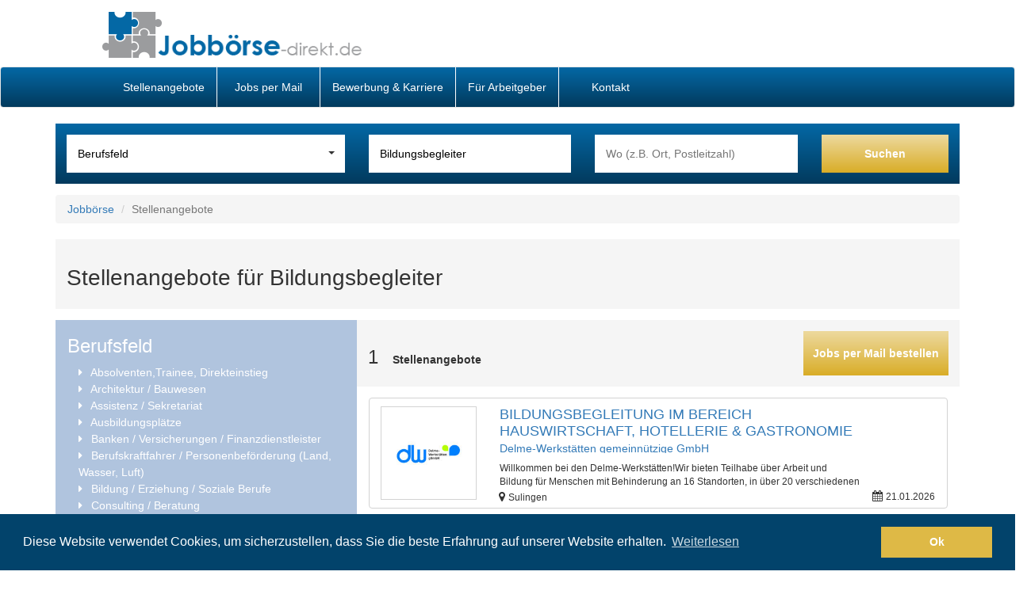

--- FILE ---
content_type: text/html; charset=utf-8
request_url: https://www.jobboerse-direkt.de/stellenangebote-Bildungsbegleiter
body_size: 9738
content:
	<!DOCTYPE html>
<html lang="de">
	<head>
		<meta charset="utf-8" />
		<title>Stellenangebote Bildungsbegleiter finden - Jobbörse-direkt.de</title>
		<meta name="robots" content="index,follow,noarchive">
		<meta name="description" content="Aktuelle Jobs und Stellenangebote - Stellenangebote für Fach- und Führungskräfte - Bildungsbegleiter - Jobsuche auf der Jobbörse starten und direkt bewerben">
		<meta name="keywords" content="Jobbörse, Stellenangebote, Jobsuche, Jobs">
		<meta name="viewport" content="width=device-width, initial-scale=1.0, user-scalable=yes">
		<meta http-equiv="X-UA-Compatible" content="IE=Edge" />
		<link rel="shortcut icon" href="/favicon.ico" type="image/icon">
<link rel="icon" href="/favicon.ico" type="image/icon">
		<link href="/css/font-awesome.min.css" rel="stylesheet">
        <link rel="Stylesheet" type="text/css" href="/css/main.css?v=1.1" />
        <link rel="Stylesheet" type="text/css" href="/css/footer.css?v=1.1" />
        <link rel="Stylesheet" type="text/css" href="/css/nav-correct.css?v=1.1" />
		<link rel="Stylesheet" type="text/css" href="/css/mobile.css" />
		<link rel="Stylesheet" type="text/css" href="/css/templates/segments/job_selector_navbar.css?v=1.1" />
        <link rel="Stylesheet" type="text/css" href="/css/templates/segments/sitemap.css?v=1.1" />
		<link rel="Stylesheet" type="text/css" href="/css/templates/stellenangebote.css?v=1.11" />
		<link rel="stylesheet" href="https://maxcdn.bootstrapcdn.com/bootstrap/3.3.5/css/bootstrap.min.css" integrity="sha512-dTfge/zgoMYpP7QbHy4gWMEGsbsdZeCXz7irItjcC3sPUFtf0kuFbDz/ixG7ArTxmDjLXDmezHubeNikyKGVyQ==" crossorigin="anonymous">
        <script type="text/javascript" src="https://code.jquery.com/jquery-latest.min.js"></script>
		<script type="text/javascript" src="/js/main.js?v=1.1"></script>
		<script src='https://www.google.com/recaptcha/api.js?onload=onloadCallback&render=explicit' async defer></script>
		<script src="https://maxcdn.bootstrapcdn.com/bootstrap/3.3.5/js/bootstrap.min.js" integrity="sha512-K1qjQ+NcF2TYO/eI3M6v8EiNYZfA95pQumfvcVrTHtwQVDG+aHRqLi/ETn2uB+1JqwYqVG3LIvdm9lj6imS/pQ==" crossorigin="anonymous"></script>
		<!--<script src="https://getbootstrap.com/2.3.2/assets/js/bootstrap-collapse.js"></script>-->
        <link rel="stylesheet" href="https://cdnjs.cloudflare.com/ajax/libs/bootstrap-slider/10.0.0/css/bootstrap-slider.min.css" />
        <script src="https://cdnjs.cloudflare.com/ajax/libs/bootstrap-slider/10.0.0/bootstrap-slider.min.js"></script>
		<script language="javascript" type="text/javascript" src="/js/cookieconsent.min.js"></script>
		<link href="/css/cookieconsent.min.css" rel="stylesheet">
		<style>
			.btn-st {
				border: medium none;
				box-shadow: none;
				font-size: 0.9em;
				line-height: 1.2;
				text-shadow: none;
			}

			.width5 {
				width: 20% !important;
			}

			.social-links-footer {
				margin-left: -3%;
			}

					</style>

        	</head>
<body>
<script type="application/ld+json">
	{
		"@context": "https://schema.org",
		"@type": "Organization",
		    "url": "https://www.jobboerse-direkt.de",
    "logo": "https://www.jobboerse-direkt.de/images/jobboerse_direkt_logo.png"
	}
</script>
<!--[if lt IE 7 ]><input type="hidden" id="browsercheck" class="ie6"/><![endif]-->
<!--[if IE 7 ]>   <input type="hidden" id="browsercheck" class="ie7"/><![endif]-->
<!--[if IE 8 ]>   <input type="hidden" id="browsercheck" class="ie8"/><![endif]-->
<!--[if IE 9 ]>   <input type="hidden" id="browsercheck" class="ie9"/><![endif]-->
<!--[if (gt IE 9)|!(IE)]><!--><input type="hidden" id="browsercheck" class=""/> <!--<![endif]-->
	<div id="header" class="row">
		<div id="jobboerselogo" class="col-md-6">
			<a href="/" title="Jobbörse-direkt.de">
				<div class="h1-1">
					<img src="/images/mlogoright.png" height="79" alt="Jobbörse und Stellenangebote auf Jobbörse-direkt.de"/>
				</div>
			</a>
		</div>
				<div class="col-md-2">
			<ul id="header-button">
				<li style="display:none;"><a href="" id="loginimguser" class="btn-st" style="">Login für Bewerber</a></li>			</ul>
		</div>
	</div>
	<nav class="navbar navbar-default no-margin">
	  <div class="container-fluid">
		<!-- Brand and toggle get grouped for better mobile display -->
		<div class="navbar-header">
		  <button type="button" class="navbar-toggle collapsed" data-toggle="collapse" data-target="#bs-example-navbar-collapse-1" aria-expanded="false">
			<span class="sr-only">Toggle navigation</span>
			<span class="icon-bar"></span>
			<span class="icon-bar"></span>
			<span class="icon-bar"></span>
		  </button>
		</div>

		<!-- Collect the nav links, forms, and other content for toggling -->
		<div class="collapse navbar-collapse" id="bs-example-navbar-collapse-1">
		  <ul class="nav navbar-nav">
				<!---->
				<!--li class="header-li"><a href="/ergebnisliste.php?query=&jwo=&jumkreis=&search=1">Jobbörse</a></li-->
                <li class="header-li"><a href="/stellenangebote">Stellenangebote</a></li>
			  	<li class="header-li"><a href="/jobpermail" rel="nofollow">Jobs per Mail</a></li>
								<li class="header-li"><a href="/karriere">Bewerbung & Karriere</a></li>

				<li class="header-li"><a href="/arbeitgeber/preise-Leistungen">Für Arbeitgeber</a></li>
				<li class="header-li"><a href="/kontakt">Kontakt</a></li>
						  </ul>
		</div><!-- /.navbar-collapse -->
	  </div><!-- /.container-fluid -->
	</nav>
<script language="javascript">
    window.addEventListener("load", function(){
        window.cookieconsent.initialise({
            "palette": {
                "popup": {
                    "background": "rgb(2, 67, 107)"
                },
                "button": {
                    "background": "rgb(222, 185, 70)",
                    "text": "white",
                    "border": "rgb(222, 185, 70)"
                }
            },
            "type": "opt-in",
            "content": {
                "message": "Diese Website verwendet Cookies, um sicherzustellen, dass Sie die beste Erfahrung auf unserer Website erhalten.",
                "link": "Weiterlesen",
                "href": "/datenschutz"
            }
        })});

</script>
	    	<div class="contentdiv container">
    
    <div id="thesearchdiv">
    <form action="/stellenangebote/" method="get">
        <input type="hidden" name="range" value="30">
        <div class="row">
            <div class="col-md-4" >
                <div class="dropdown">
                    <span class="caret"></span>
                    <button class="btn btn-default" type="button" id="dropdownberufsfeld" data-toggle="dropdown" aria-haspopup="true" aria-expanded="true">
                                                    <span>Berufsfeld</span>
                                            </button>
                    <ul class="dropdown-menu" aria-labelledby="dropdownberufsfeld">
                        <li berufsfeld-value=""><a>Berufsfeld</a></li>
                                                    <li berufsfeld-value="503"><a>Absolventen,Trainee, Direkteinstieg</a></li>
                                                    <li berufsfeld-value="504"><a>Architektur / Bauwesen</a></li>
                                                    <li berufsfeld-value="505"><a>Assistenz / Sekretariat</a></li>
                                                    <li berufsfeld-value="506"><a>Ausbildungsplätze</a></li>
                                                    <li berufsfeld-value="507"><a>Banken / Versicherungen / Finanzdienstleister</a></li>
                                                    <li berufsfeld-value="508"><a>Berufskraftfahrer / Personenbeförderung (Land, Wasser, Luft)</a></li>
                                                    <li berufsfeld-value="509"><a>Bildung / Erziehung / Soziale Berufe</a></li>
                                                    <li berufsfeld-value="510"><a>Consulting / Beratung</a></li>
                                                    <li berufsfeld-value="511"><a>Einkauf / Logistik / Materialwirtschaft</a></li>
                                                    <li berufsfeld-value="878"><a>Event-/Veranstaltungsbranche</a></li>
                                                    <li berufsfeld-value="856"><a>Facility Management, Gebäudereinigung</a></li>
                                                    <li berufsfeld-value="512"><a>Finanzen / Controlling / Steuern</a></li>
                                                    <li berufsfeld-value="513"><a>Forschung und Wissenschaft</a></li>
                                                    <li berufsfeld-value="514"><a>Freiberufler / Selbständigkeit / Franchise</a></li>
                                                    <li berufsfeld-value="515"><a>Gastronomie / Touristik / Kultur</a></li>
                                                    <li berufsfeld-value="516"><a>Handwerk / gewerblich-technische Lehrberufe</a></li>
                                                    <li berufsfeld-value="517"><a>Ingenieure / Techniker</a></li>
                                                    <li berufsfeld-value="518"><a>IT / TK / Software-Entwicklung</a></li>
                                                    <li berufsfeld-value="519"><a>Kaufmännische Berufe</a></li>
                                                    <li berufsfeld-value="868"><a>KFZ / Automobilindustrie</a></li>
                                                    <li berufsfeld-value="520"><a>Marketing / Werbung / Design</a></li>
                                                    <li berufsfeld-value="521"><a>Medizin, Gesundheit und Pflege</a></li>
                                                    <li berufsfeld-value="522"><a>Minijobs</a></li>
                                                    <li berufsfeld-value="523"><a>Öffentlicher Dienst</a></li>
                                                    <li berufsfeld-value="524"><a>Personalwesen</a></li>
                                                    <li berufsfeld-value="525"><a>PR / Journalismus / Medien</a></li>
                                                    <li berufsfeld-value="526"><a>Praktika, Werkstudentenplätze</a></li>
                                                    <li berufsfeld-value="527"><a>Rechtswesen</a></li>
                                                    <li berufsfeld-value="863"><a>Reitsport, Pferdehaltung und Service</a></li>
                                                    <li berufsfeld-value="528"><a>Sicherheitsdienste</a></li>
                                                    <li berufsfeld-value="529"><a>Vertrieb / Verkauf</a></li>
                                                    <li berufsfeld-value="530"><a>Vorstand / Geschäftsführung</a></li>
                                                    <li berufsfeld-value="531"><a>Weiterbildung / Studium / duale Ausbildung</a></li>
                                            </ul>
                    <input type="hidden" value="" name="berufsfeld" />

                </div>
                <script>
                                        $('li[berufsfeld-value]').on('click',function(){
                        var source = $(this);
                        $('#dropdownberufsfeld span').text(source.text());
                        $('input[name="berufsfeld"]').val(source.attr("berufsfeld-value"));
                    });
                </script>
            </div>
            <div class="col-md-3 padding-1">
                <input type="text" id="query" name="query" value="Bildungsbegleiter" placeholder="Was (z.B. Jobtitel, Firmenname)" autocomplete="off"  />
            </div>
            <div class="col-md-3 padding-1">
                <div>
                    <div>
                        <input type="hidden" id="jplz" name="plz" value="">
                        <input type="text" id="jwo" name="jwo" value="" placeholder="Wo (z.B. Ort, Postleitzahl)" autocomplete="off" /></div>
                </div>
            </div>
            <div class="col-md-2 padding-1">
                <button type="submit" class="searchsubmit btn btn-info">Suchen</button>
                <input type="hidden" id="searchinput" name="search" value="1" />
            </div>
        </div>
    </form>
</div>
<script>
    $('#jwo').on('keyup',function(){
        var $this=$(this);
        if($this.val().length>1){
            var $list='';
            if($('#optionlist').length) $list=$('#optionlist');
            else $list=$('<div id="optionlist"><meta http-equiv="Content-Type" content="text/html;charset=utf-8"></div');
            $.ajax({
                url: "/process.php",
                data:'getcities=1&citysearch='+encodeURIComponent($this.val()),
                success:function(data){
                    $('#optionlist').remove();
                    if(data!='error'){
                        $list.html('<meta http-equiv="Content-Type" content="text/html;charset=utf-8">'+data);
                        var $opt=$list.find('div.option');
                        var first = true;
                        if($opt.length <= 0)
                            $('#jplz').val('');
                        $opt.each(function(){
                            if(first){
                                $('#jplz').val($(this).attr('oplz'));
                                first = false;
                            }
                            $(this).click(function(){
                                $this.val($(this).attr('ovalue'));
                                $('#jplz').val($(this).attr('oplz'));
                                $list.fadeOut().remove();
                                $searchinput = $('#searchinput');
                                if($searchinput.length){
                                    $searchinput.before($('<input id="citysearch" type="hidden" name="citysearch" value="1"/>'));
                                }
                            }).css({
                                padding:'2px 0 2px 0',
                                cursor:'pointer',
                                //position:'relative',
                                //float:'left'
                            }).hover(function(){ $(this).css('background','#dddddd');},function(){ $(this).css('background','#FFFFFF');});
                        });
                        $list.css({
                            position:'absolute',
                            top:$this.offset().top+$this.height(),
                            left:$this.offset().left,
                            background: 'none repeat scroll 0 0 #FFFFFF',
                            border: '1px solid #DDDDDD',
                            padding: '2px',
                            margin: '2em 0 0 0',
                            width:'23em'
                        });
                        $('body').append($list);
                        $list.fadeIn();
                    }
                }
            });
        }else{
            $('#jplz').val($(this).attr('oplz'));
            $('#optionlist').hide().remove();
        }
    }).on('lostfocus',function(){
        var $this=$(this);
        if($(this).val()==''){
            $('#citysearch').remove();
            return false;
        }
        var found=false;
        if($('#optionlist').length) $list=$('#optionlist');
        else{
            $('#citysearch').remove();
            return false;
        }
        $list.find('option').each(function(){
            if($(this).html()==$this.html()) found=true;
        });
        if(!found) $('#citysearch').remove();
    });
</script>
    <nav aria-label="breadcrumb" role="navigation">
    <ol class="breadcrumb">
                                    <li class="breadcrumb-item"><a href="https://www.jobboerse-direkt.de">Jobbörse</a></li>
                                                <li class="breadcrumb-item active" aria-current="page">Stellenangebote</li>
                        </ol>
</nav>

    <div id="banner">
        <div>
            <h1>Stellenangebote für Bildungsbegleiter</h1>
        </div>
    </div>
    <span id="suchergebnisse"></span>
    <div id="criteria_body">
        <div class="additional-filter-wrapper">
    <button type="button"
            class="additional-filter-toggle"
            data-toggle="collapse"
            data-target="#criteria-nav"
            aria-expanded="false"
    >
        <span class="sr-only">Toggle navigation</span>
        <span class="fa fa-bars"></span> Weitere Filter
    </button>
</div>

<div id="criteria-nav" class="collapse collapse-mobile-only p-3 m-3 col-xs-12 col-sm-12 col-md-4">
        <div class="align-items-start align-self-center">
        <h3>Berufsfeld</h3>
    </div>
        <div>
        <ul>
                                            <li>
                                            <span class="fa fa-caret-right"></span>
                        <a href="https://www.jobboerse-direkt.de/stellenangebote/Absolventen-Trainee-Direkteinstieg#banner" >Absolventen,Trainee, Direkteinstieg</a>
                                                        </li>
                                                        <li>
                                            <span class="fa fa-caret-right"></span>
                        <a href="https://www.jobboerse-direkt.de/stellenangebote/Architektur-Bauwesen#banner" >Architektur / Bauwesen</a>
                                                        </li>
                                                        <li>
                                            <span class="fa fa-caret-right"></span>
                        <a href="https://www.jobboerse-direkt.de/stellenangebote/Assistenz-Sekretariat#banner" >Assistenz / Sekretariat</a>
                                                        </li>
                                                        <li>
                                            <span class="fa fa-caret-right"></span>
                        <a href="https://www.jobboerse-direkt.de/stellenangebote/Ausbildungsplaetze#banner" >Ausbildungsplätze</a>
                                                        </li>
                                                        <li>
                                            <span class="fa fa-caret-right"></span>
                        <a href="https://www.jobboerse-direkt.de/stellenangebote/Banken-Versicherungen-Finanzdienstleister#banner" >Banken / Versicherungen / Finanzdienstleister</a>
                                                        </li>
                                                        <li>
                                            <span class="fa fa-caret-right"></span>
                        <a href="https://www.jobboerse-direkt.de/stellenangebote/Berufskraftfahrer-Personenbefoerderung-Land-Wasser-Luft-#banner" >Berufskraftfahrer / Personenbeförderung (Land, Wasser, Luft)</a>
                                                        </li>
                                                        <li>
                                            <span class="fa fa-caret-right"></span>
                        <a href="https://www.jobboerse-direkt.de/stellenangebote/Bildung-Erziehung-Soziale-Berufe#banner" >Bildung / Erziehung / Soziale Berufe</a>
                                                        </li>
                                                        <li>
                                            <span class="fa fa-caret-right"></span>
                        <a href="https://www.jobboerse-direkt.de/stellenangebote/Consulting-Beratung#banner" >Consulting / Beratung</a>
                                                        </li>
                                                        <li>
                                            <span class="fa fa-caret-right"></span>
                        <a href="https://www.jobboerse-direkt.de/stellenangebote/Einkauf-Logistik-Materialwirtschaft#banner" >Einkauf / Logistik / Materialwirtschaft</a>
                                                        </li>
                                                        <li>
                                            <span class="fa fa-caret-right"></span>
                        <a href="https://www.jobboerse-direkt.de/stellenangebote/Event-Veranstaltungsbranche#banner" >Event-/Veranstaltungsbranche</a>
                                                        </li>
                                                        <li>
                                            <span class="fa fa-caret-right"></span>
                        <a href="https://www.jobboerse-direkt.de/stellenangebote/Facility-Management-Gebaeudereinigung#banner" >Facility Management, Gebäudereinigung</a>
                                                        </li>
                                                        <li>
                                            <span class="fa fa-caret-right"></span>
                        <a href="https://www.jobboerse-direkt.de/stellenangebote/Finanzen-Controlling-Steuern#banner" >Finanzen / Controlling / Steuern</a>
                                                        </li>
                                                        <li>
                                            <span class="fa fa-caret-right"></span>
                        <a href="https://www.jobboerse-direkt.de/stellenangebote/Forschung-und-Wissenschaft#banner" >Forschung und Wissenschaft</a>
                                                        </li>
                                                        <li>
                                            <span class="fa fa-caret-right"></span>
                        <a href="https://www.jobboerse-direkt.de/stellenangebote/Freiberufler-Selbstaendigkeit-Franchise#banner" >Freiberufler / Selbständigkeit / Franchise</a>
                                                        </li>
                                                        <li>
                                            <span class="fa fa-caret-right"></span>
                        <a href="https://www.jobboerse-direkt.de/stellenangebote/Gastronomie-Touristik-Kultur#banner" >Gastronomie / Touristik / Kultur</a>
                                                        </li>
                                                        <li>
                                            <span class="fa fa-caret-right"></span>
                        <a href="https://www.jobboerse-direkt.de/stellenangebote/Handwerk-gewerblich-technische-Lehrberufe#banner" >Handwerk / gewerblich-technische Lehrberufe</a>
                                                        </li>
                                                        <li>
                                            <span class="fa fa-caret-right"></span>
                        <a href="https://www.jobboerse-direkt.de/stellenangebote/Ingenieure-Techniker#banner" >Ingenieure / Techniker</a>
                                                        </li>
                                                        <li>
                                            <span class="fa fa-caret-right"></span>
                        <a href="https://www.jobboerse-direkt.de/stellenangebote/IT-TK-Software-Entwicklung#banner" >IT / TK / Software-Entwicklung</a>
                                                        </li>
                                                        <li>
                                            <span class="fa fa-caret-right"></span>
                        <a href="https://www.jobboerse-direkt.de/stellenangebote/Kaufmaennische-Berufe#banner" >Kaufmännische Berufe</a>
                                                        </li>
                                                        <li>
                                            <span class="fa fa-caret-right"></span>
                        <a href="https://www.jobboerse-direkt.de/stellenangebote/KFZ-Automobilindustrie#banner" >KFZ / Automobilindustrie</a>
                                                        </li>
                                                        <li>
                                            <span class="fa fa-caret-right"></span>
                        <a href="https://www.jobboerse-direkt.de/stellenangebote/Marketing-Werbung-Design#banner" >Marketing / Werbung / Design</a>
                                                        </li>
                                                        <li>
                                            <span class="fa fa-caret-right"></span>
                        <a href="https://www.jobboerse-direkt.de/stellenangebote/Medizin-Gesundheit-und-Pflege#banner" >Medizin, Gesundheit und Pflege</a>
                                                        </li>
                                                        <li>
                                            <span class="fa fa-caret-right"></span>
                        <a href="https://www.jobboerse-direkt.de/stellenangebote/Minijobs#banner" >Minijobs</a>
                                                        </li>
                                                        <li>
                                            <span class="fa fa-caret-right"></span>
                        <a href="https://www.jobboerse-direkt.de/stellenangebote/Oeffentlicher-Dienst#banner" >Öffentlicher Dienst</a>
                                                        </li>
                                                        <li>
                                            <span class="fa fa-caret-right"></span>
                        <a href="https://www.jobboerse-direkt.de/stellenangebote/Personalwesen#banner" >Personalwesen</a>
                                                        </li>
                                                        <li>
                                            <span class="fa fa-caret-right"></span>
                        <a href="https://www.jobboerse-direkt.de/stellenangebote/PR-Journalismus-Medien#banner" >PR / Journalismus / Medien</a>
                                                        </li>
                                                        <li>
                                            <span class="fa fa-caret-right"></span>
                        <a href="https://www.jobboerse-direkt.de/stellenangebote/Praktika-Werkstudentenplaetze#banner" >Praktika, Werkstudentenplätze</a>
                                                        </li>
                                                        <li>
                                            <span class="fa fa-caret-right"></span>
                        <a href="https://www.jobboerse-direkt.de/stellenangebote/Rechtswesen#banner" >Rechtswesen</a>
                                                        </li>
                                                        <li>
                                            <span class="fa fa-caret-right"></span>
                        <a href="https://www.jobboerse-direkt.de/stellenangebote/Reitsport-Pferdehaltung-und-Service#banner" >Reitsport, Pferdehaltung und Service</a>
                                                        </li>
                                                        <li>
                                            <span class="fa fa-caret-right"></span>
                        <a href="https://www.jobboerse-direkt.de/stellenangebote/Sicherheitsdienste#banner" >Sicherheitsdienste</a>
                                                        </li>
                                                        <li>
                                            <span class="fa fa-caret-right"></span>
                        <a href="https://www.jobboerse-direkt.de/stellenangebote/Vertrieb-Verkauf#banner" >Vertrieb / Verkauf</a>
                                                        </li>
                                                        <li>
                                            <span class="fa fa-caret-right"></span>
                        <a href="https://www.jobboerse-direkt.de/stellenangebote/Vorstand-Geschaeftsfuehrung#banner" >Vorstand / Geschäftsführung</a>
                                                        </li>
                                                        <li>
                                            <span class="fa fa-caret-right"></span>
                        <a href="https://www.jobboerse-direkt.de/stellenangebote/Weiterbildung-Studium-duale-Ausbildung#banner" >Weiterbildung / Studium / duale Ausbildung</a>
                                                        </li>
                                </ul>
    </div>

    <div class="align-items-start align-self-center">
        <h3>Anstellungsart</h3>
    </div>
    <div>
        <ul>
                            <li>
                                            <span class="fa fa-caret-right"></span>
                        <a href="/stellenangebote-Bildungsbegleiter?aa=5#suchergebnisse" rel="nofollow">Ausbildung</a>
                                    </li>
                            <li>
                                            <span class="fa fa-caret-right"></span>
                        <a href="/stellenangebote-Bildungsbegleiter?aa=8#suchergebnisse" rel="nofollow">Bachelor-/Master-/Diplom-Arbeiten</a>
                                    </li>
                            <li>
                                            <span class="fa fa-caret-right"></span>
                        <a href="/stellenangebote-Bildungsbegleiter?aa=4#suchergebnisse" rel="nofollow">Befristeter Vertrag</a>
                                    </li>
                            <li>
                                            <span class="fa fa-caret-right"></span>
                        <a href="/stellenangebote-Bildungsbegleiter?aa=6#suchergebnisse" rel="nofollow">Berufseinstieg/Trainee</a>
                                    </li>
                            <li>
                                            <span class="fa fa-caret-right"></span>
                        <a href="/stellenangebote-Bildungsbegleiter?aa=13#suchergebnisse" rel="nofollow">Franchise</a>
                                    </li>
                            <li>
                                            <span class="fa fa-caret-right"></span>
                        <a href="/stellenangebote-Bildungsbegleiter?aa=9#suchergebnisse" rel="nofollow">Freelancer</a>
                                    </li>
                            <li>
                                            <span class="fa fa-caret-right"></span>
                        <a href="/stellenangebote-Bildungsbegleiter?aa=11#suchergebnisse" rel="nofollow">Handelsvertreter</a>
                                    </li>
                            <li>
                                            <span class="fa fa-caret-right"></span>
                        <a href="/stellenangebote-Bildungsbegleiter?aa=3#suchergebnisse" rel="nofollow">Mini-Job</a>
                                    </li>
                            <li>
                                            <span class="fa fa-caret-right"></span>
                        <a href="/stellenangebote-Bildungsbegleiter?aa=14#suchergebnisse" rel="nofollow">Praktikum</a>
                                    </li>
                            <li>
                                            <span class="fa fa-caret-right"></span>
                        <a href="/stellenangebote-Bildungsbegleiter?aa=10#suchergebnisse" rel="nofollow">Promotion/Habilitation</a>
                                    </li>
                            <li>
                                            <span class="fa fa-caret-right"></span>
                        <a href="/stellenangebote-Bildungsbegleiter?aa=12#suchergebnisse" rel="nofollow">Referendariat</a>
                                    </li>
                            <li>
                                            <span class="fa fa-caret-right"></span>
                        <a href="/stellenangebote-Bildungsbegleiter?aa=7#suchergebnisse" rel="nofollow">Studentenjobs, Werkstudent</a>
                                    </li>
                            <li>
                                            <span class="fa fa-caret-right"></span>
                        <a href="/stellenangebote-Bildungsbegleiter?aa=2#suchergebnisse" rel="nofollow">Teilzeit</a>
                                    </li>
                            <li>
                                            <span class="fa fa-caret-right"></span>
                        <a href="/stellenangebote-Bildungsbegleiter?aa=1#suchergebnisse" rel="nofollow">Vollzeit</a>
                                    </li>
                            <li>
                                            <span class="fa fa-caret-right"></span>
                        <a href="/stellenangebote-Bildungsbegleiter?aa=15#suchergebnisse" rel="nofollow">Zeitarbeit</a>
                                    </li>
                    </ul>
    </div>

    <div class="align-items-start align-self-center">
        <h3>Branche</h3>
    </div>
    <div>
        <ul>
                            <li>
                                            <span class="fa fa-caret-right"></span>
                        <a href="/stellenangebote-Bildungsbegleiter?bb=39#suchergebnisse" rel="nofollow">Agentur, Werbung, Marketing & PR</a>
                                    </li>
                            <li>
                                            <span class="fa fa-caret-right"></span>
                        <a href="/stellenangebote-Bildungsbegleiter?bb=41#suchergebnisse" rel="nofollow">Architektur-/Ingenieurbüro</a>
                                    </li>
                            <li>
                                            <span class="fa fa-caret-right"></span>
                        <a href="/stellenangebote-Bildungsbegleiter?bb=1#suchergebnisse" rel="nofollow">Banken</a>
                                    </li>
                            <li>
                                            <span class="fa fa-caret-right"></span>
                        <a href="/stellenangebote-Bildungsbegleiter?bb=2#suchergebnisse" rel="nofollow">Baugewerbe/-industrie</a>
                                    </li>
                            <li>
                                            <span class="fa fa-caret-right"></span>
                        <a href="/stellenangebote-Bildungsbegleiter?bb=3#suchergebnisse" rel="nofollow">Bergbau</a>
                                    </li>
                            <li>
                                            <span class="fa fa-caret-right"></span>
                        <a href="/stellenangebote-Bildungsbegleiter?bb=4#suchergebnisse" rel="nofollow">Bildung & Training</a>
                                    </li>
                            <li>
                                            <span class="fa fa-caret-right"></span>
                        <a href="/stellenangebote-Bildungsbegleiter?bb=5#suchergebnisse" rel="nofollow">Chemie- und Erdölverarbeitende Industrie</a>
                                    </li>
                            <li>
                                            <span class="fa fa-caret-right"></span>
                        <a href="/stellenangebote-Bildungsbegleiter?bb=6#suchergebnisse" rel="nofollow">Druck-, Papier- und Verpackungsindustrie</a>
                                    </li>
                            <li>
                                            <span class="fa fa-caret-right"></span>
                        <a href="/stellenangebote-Bildungsbegleiter?bb=7#suchergebnisse" rel="nofollow">Elektrotechnik, Feinmechanik & Optik</a>
                                    </li>
                            <li>
                                            <span class="fa fa-caret-right"></span>
                        <a href="/stellenangebote-Bildungsbegleiter?bb=8#suchergebnisse" rel="nofollow">Energie- und Wasserversorgung & Entsorgung</a>
                                    </li>
                            <li>
                                            <span class="fa fa-caret-right"></span>
                        <a href="/stellenangebote-Bildungsbegleiter?bb=44#suchergebnisse" rel="nofollow">Event- und Veranstaltungen</a>
                                    </li>
                            <li>
                                            <span class="fa fa-caret-right"></span>
                        <a href="/stellenangebote-Bildungsbegleiter?bb=9#suchergebnisse" rel="nofollow">Fahrzeugbau/-zulieferer</a>
                                    </li>
                            <li>
                                            <span class="fa fa-caret-right"></span>
                        <a href="/stellenangebote-Bildungsbegleiter?bb=10#suchergebnisse" rel="nofollow">Finanzdienstleister</a>
                                    </li>
                            <li>
                                            <span class="fa fa-caret-right"></span>
                        <a href="/stellenangebote-Bildungsbegleiter?bb=11#suchergebnisse" rel="nofollow">Freizeit, Touristik, Kultur & Sport</a>
                                    </li>
                            <li>
                                            <span class="fa fa-caret-right"></span>
                        <a href="/stellenangebote-Bildungsbegleiter?bb=12#suchergebnisse" rel="nofollow">Gesundheit & soziale Dienste</a>
                                    </li>
                            <li>
                                            <span class="fa fa-caret-right"></span>
                        <a href="/stellenangebote-Bildungsbegleiter?bb=13#suchergebnisse" rel="nofollow">Glas-, Keramik-Herstellung & -verarbeitung</a>
                                    </li>
                            <li>
                                            <span class="fa fa-caret-right"></span>
                        <a href="/stellenangebote-Bildungsbegleiter?bb=14#suchergebnisse" rel="nofollow">Groß- & Einzelhandel</a>
                                    </li>
                            <li>
                                            <span class="fa fa-caret-right"></span>
                        <a href="/stellenangebote-Bildungsbegleiter?bb=15#suchergebnisse" rel="nofollow">Handwerk</a>
                                    </li>
                            <li>
                                            <span class="fa fa-caret-right"></span>
                        <a href="/stellenangebote-Bildungsbegleiter?bb=16#suchergebnisse" rel="nofollow">Holz- und Möbelindustrie</a>
                                    </li>
                            <li>
                                            <span class="fa fa-caret-right"></span>
                        <a href="/stellenangebote-Bildungsbegleiter?bb=17#suchergebnisse" rel="nofollow">Hotel, Gastronomie & Catering</a>
                                    </li>
                            <li>
                                            <span class="fa fa-caret-right"></span>
                        <a href="/stellenangebote-Bildungsbegleiter?bb=18#suchergebnisse" rel="nofollow">Immobilien</a>
                                    </li>
                            <li>
                                            <span class="fa fa-caret-right"></span>
                        <a href="/stellenangebote-Bildungsbegleiter?bb=42#suchergebnisse" rel="nofollow">Industrielle Automatisierungstechnik</a>
                                    </li>
                            <li>
                                            <span class="fa fa-caret-right"></span>
                        <a href="/stellenangebote-Bildungsbegleiter?bb=19#suchergebnisse" rel="nofollow">IT & Internet</a>
                                    </li>
                            <li>
                                            <span class="fa fa-caret-right"></span>
                        <a href="/stellenangebote-Bildungsbegleiter?bb=40#suchergebnisse" rel="nofollow">Kliniken</a>
                                    </li>
                            <li>
                                            <span class="fa fa-caret-right"></span>
                        <a href="/stellenangebote-Bildungsbegleiter?bb=20#suchergebnisse" rel="nofollow">Konsumgüter/Gebrauchsgüter</a>
                                    </li>
                            <li>
                                            <span class="fa fa-caret-right"></span>
                        <a href="/stellenangebote-Bildungsbegleiter?bb=21#suchergebnisse" rel="nofollow">Land-, Forst- und Fischwirtschaft, Gartenbau</a>
                                    </li>
                            <li>
                                            <span class="fa fa-caret-right"></span>
                        <a href="/stellenangebote-Bildungsbegleiter?bb=22#suchergebnisse" rel="nofollow">Luft- und Raumfahrt</a>
                                    </li>
                            <li>
                                            <span class="fa fa-caret-right"></span>
                        <a href="/stellenangebote-Bildungsbegleiter?bb=23#suchergebnisse" rel="nofollow">Maschinen- und Anlagenbau</a>
                                    </li>
                            <li>
                                            <span class="fa fa-caret-right"></span>
                        <a href="/stellenangebote-Bildungsbegleiter?bb=24#suchergebnisse" rel="nofollow">Medien (Film, Funk, TV, Verlage)</a>
                                    </li>
                            <li>
                                            <span class="fa fa-caret-right"></span>
                        <a href="/stellenangebote-Bildungsbegleiter?bb=25#suchergebnisse" rel="nofollow">Medizintechnik</a>
                                    </li>
                            <li>
                                            <span class="fa fa-caret-right"></span>
                        <a href="/stellenangebote-Bildungsbegleiter?bb=26#suchergebnisse" rel="nofollow">Metallindustrie</a>
                                    </li>
                            <li>
                                            <span class="fa fa-caret-right"></span>
                        <a href="/stellenangebote-Bildungsbegleiter?bb=27#suchergebnisse" rel="nofollow">Nahrungs- & Genussmittel</a>
                                    </li>
                            <li>
                                            <span class="fa fa-caret-right"></span>
                        <a href="/stellenangebote-Bildungsbegleiter?bb=28#suchergebnisse" rel="nofollow">Öffentlicher Dienst & Verbände</a>
                                    </li>
                            <li>
                                            <span class="fa fa-caret-right"></span>
                        <a href="/stellenangebote-Bildungsbegleiter?bb=29#suchergebnisse" rel="nofollow">Personaldienstleistungen</a>
                                    </li>
                            <li>
                                            <span class="fa fa-caret-right"></span>
                        <a href="/stellenangebote-Bildungsbegleiter?bb=30#suchergebnisse" rel="nofollow">Pharmaindustrie</a>
                                    </li>
                            <li>
                                            <span class="fa fa-caret-right"></span>
                        <a href="/stellenangebote-Bildungsbegleiter?bb=43#suchergebnisse" rel="nofollow">Reitsport, Pferdezucht, Handel</a>
                                    </li>
                            <li>
                                            <span class="fa fa-caret-right"></span>
                        <a href="/stellenangebote-Bildungsbegleiter?bb=31#suchergebnisse" rel="nofollow">Sonstige Branchen</a>
                                    </li>
                            <li>
                                            <span class="fa fa-caret-right"></span>
                        <a href="/stellenangebote-Bildungsbegleiter?bb=32#suchergebnisse" rel="nofollow">Sonstige Dienstleistungen</a>
                                    </li>
                            <li>
                                            <span class="fa fa-caret-right"></span>
                        <a href="/stellenangebote-Bildungsbegleiter?bb=33#suchergebnisse" rel="nofollow">Sonstiges produzierendes Gewerbe</a>
                                    </li>
                            <li>
                                            <span class="fa fa-caret-right"></span>
                        <a href="/stellenangebote-Bildungsbegleiter?bb=34#suchergebnisse" rel="nofollow">Telekommunikation</a>
                                    </li>
                            <li>
                                            <span class="fa fa-caret-right"></span>
                        <a href="/stellenangebote-Bildungsbegleiter?bb=35#suchergebnisse" rel="nofollow">Textilien, Bekleidung & Lederwaren</a>
                                    </li>
                            <li>
                                            <span class="fa fa-caret-right"></span>
                        <a href="/stellenangebote-Bildungsbegleiter?bb=36#suchergebnisse" rel="nofollow">Transport & Logistik</a>
                                    </li>
                            <li>
                                            <span class="fa fa-caret-right"></span>
                        <a href="/stellenangebote-Bildungsbegleiter?bb=37#suchergebnisse" rel="nofollow">Unternehmensberatg., Wirtschaftsprüfg., Recht</a>
                                    </li>
                            <li>
                                            <span class="fa fa-caret-right"></span>
                        <a href="/stellenangebote-Bildungsbegleiter?bb=38#suchergebnisse" rel="nofollow">Versicherungen</a>
                                    </li>
                    </ul>
    </div>
</div>

        <div class="col-xs-12 col-sm-12 col-md-8">
            <div class="row resultdata">
                <div>
                    <span class="resultcount"><h3>1</h3></span>
                    <label>Stellenangebote</label>
                    <button class="subscribe btn btn-info btn-jobs-per-mail" data-toggle="modal" data-target="#jobspermailModal"">Jobs per Mail bestellen</button>
                </div>
                <div>
                    <span>
                        <div class="modal fade" id="jobspermailModal" tabindex="-1" role="dialog" aria-labelledby="jobspermailLabel" aria-hidden="true">
    <div class="modal-dialog" role="document">
        <div class="modal-content">
            <div class="modal-header">
                <h4>Jobs per Mail</h4>
                <button type="button" class="close" data-dismiss="modal" aria-label="Close">
                    <span aria-hidden="true">&times;</span>
                </button>
            </div>
                <form id="subscribeform" class="modal-border" method="post">
                    <input type="hidden" name="subscribe" value='' />
                    <div class="modal-body">
                        <div class="box">
                                <div class="onerror text-danger" style="display: none; visibility: hidden;"></div>
                                                        <div><h4>Bestellen Sie sich Ihre Stellenanzeigen direkt per Mail</h4></div>
                            </div>
                            <div class="box mailbox">
                                <input type="email" name="email" placeholder="Ihre Mailadresse" required autocomplete="off">
                            </div>
                            <div class="box onsuccess" style="display: none;visibility: hidden;">
                                <div><h4>Bitte bestätigen Sie unsere E-Mail und erhalten Sie die neusten Stellenangebote zu Ihrer Suche</h4>
                                    <p><b>Wichtig!</b><br/>
                                    Sie erhalten in Kürze eine E-Mail, in der Sie aufgefordert werden, Ihre Anmeldung oder Suchkriterienänderung zu bestätigen. So schützen wir Sie davor, dass Sie jemand ohne Ihre Zustimmung anmeldet.<br/>
                                    <br/>Widerrufsmöglichkeit<br/>
                                    Wenn Sie sich später entschließen sollten, die Jobs per Mail wieder abzubestellen, verwenden Sie bitte den Abmeldelink in Ihrer JobMail.<p>
                                </div>
                            </div>
                                                <div class="box">
                            <label class="custom-control custom-checkbox">
                                <input type="checkbox" class="custom-control-input" name="einverstanden" required>
                                <span class="custom-control-indicator"></span>
                                <span class="custom-control-description">Einverständniserklärung</span>
                            </label>
                            <div>Ich erkläre mich mit dem Erhalt von Jobs per Mail an obige E-Mailadresse einverstanden. Die abonnierten Jobs per Mail können jederzeit in der Mail abbestellt werden. Es fallen keine Kosten für diesen Service an.</div>
                        </div>
                    </div>
                    <div class="modal-footer">
                        <div class="loader float-left"></div>
                        <button type="button" class="btn btn-secondary" data-dismiss="modal">Schließen</button>
                        <button type="submit" class="btn">Bestellen</button>
                    </div>
                </form>
        </div>
    </div>
</div>
<script>
    $("#subscribeform").submit(function(e) {
        var spinner = $('.modal-footer .loader');
        spinner.css('visibility','visible');
        spinner.css('display','block');
        $.ajax({
            type: "POST",
            url: "/subscribe.php",
            data: $("#subscribeform").serialize()+'&get=%7B%26quot%3Bvolltext%26quot%3B%3A%26quot%3BBildungsbegleiter%26quot%3B%7D',
            success: function(json){
                try {
                    data = $.parseJSON(json);
                    if(data['error']){
                        $('.modal-body .onerror').text(data['error']);
                        $('.modal-body .onerror').css({ 'display': '','visibility':''});
                    }else if(data['success']){
                        $('.modal-body .box').css({ 'display': 'none','visibility':'hidden'});
                        $('.modal-footer button[type="submit"]').css({ 'display': 'none','visibility':'hidden'});
                        $('.modal-body .onsuccess').css({ 'display': '','visibility':''});
                    }
                } catch(e) {
                    $('.modal-body .onerror').text('Fehler beim Verarbeiten der Antwort: ' + e.message);
                    $('.modal-body .onerror').css({ 'display': '','visibility':''});
                }
                spinner.css('visibility','hidden');
                spinner.css('display','none');
            },
            error: function(xhr, status, error) {
                $('.modal-body .onerror').text('Fehler beim Senden der Anfrage: ' + error);
                $('.modal-body .onerror').css({ 'display': '','visibility':''});
                spinner.css('visibility','hidden');
                spinner.css('display','none');
            }
        });
        e.preventDefault();
    });
</script>                    </span>
                </div>
            </div>
            <div id="resultlist" class="mr-0 list-group">
            <span class="list-group-item" href="/stellenangebote/BILDUNGSBEGLEITUNG-IM-BEREICH-HAUSWIRTSCHAFT-HOTELLERIE-%26-GASTRONOMIE-W-M-D-Sulingen-7625302">
        <div class="row">
            <a href="/stellenangebote/BILDUNGSBEGLEITUNG-IM-BEREICH-HAUSWIRTSCHAFT-HOTELLERIE-%26-GASTRONOMIE-W-M-D-Sulingen-7625302" class="templatelink" title="Zum Stellenangebot" target="_blank" >
                <div class="hidden-xs imgcenter text-xs-center text-lg-center col-lg-2 col-md-2 col-sm-2 col-xs-12 img-col">
                    <img src="https://www.jobboerse-direkt.de/images/unm/DelmeWerkst_minilogo.jpg" class="img-responsive center-block" title="Zum Stellenangebot">
                </div>
            </a>
            <div class="col-lg-8 col-md-8 col-sm-8 col-xs-8">
                <h4 class="list-group-item-heading max-length"><a class="templatelink" href="/stellenangebote/BILDUNGSBEGLEITUNG-IM-BEREICH-HAUSWIRTSCHAFT-HOTELLERIE-%26-GASTRONOMIE-W-M-D-Sulingen-7625302" title="Zum Stellenangebot" target="_blank" >BILDUNGSBEGLEITUNG IM BEREICH HAUSWIRTSCHAFT, HOTELLERIE & GASTRONOMIE (W/M/D)</a></h4>
                <p class="list-group-item-subheading max-length"><a href="/unternehmen/delme-werkstaetten-gemeinnuetzige-gmbh" title="Zum Firmenprofil" target="_blank">Delme-Werkstätten gemeinnützige GmbH</a></p>
                <p class="list-group-item-text max-length"><small>Willkommen bei den Delme-Werkstätten!Wir bieten Teilhabe über Arbeit und Bildung für Menschen mit Behinderung an 16 Standorten, in über 20 verschiedenen Dienstleistungs- und Produktionsbereichen, in der Tagesförderstätte, im Bereich Berufliche Bildung und über unser Team Übergangsmanagement. Sowohl Menschen mit geistiger Behinderung, als auch psychischer Beeinträchtigung können bei uns das für sie individuell passende Angebot finden. Unsere gewerblichen Kunden können sich auf unsere hohe Qualität...</small></p>
            </div>
        </div>
        <div class="row bottom">
                            <p class="list-group-item-text">
                    <span class="fa fa-map-marker"></span>
                    <small>Sulingen</small>
                </p>
                                        <p class="list-group-item-text float-right">
                    <span class="fa fa-calendar"></span>
                    <small>21.01.2026</small>
                </p>
                    </div>
    </span>
        </div>        </div>
    </div>
</div>

    <style>
    #footerurl {
        color: #d3ae22;
    }

    .list-group-item > a {
        color: white;
    }

    .list .list-group-item {
        position: relative;
        display: block;
        padding: 10px 0px;
        margin-bottom: -1px;
        background: none;
        border: none;
        color: white;
    }
</style>
<div id="footerdiv">

    <ul class="social-links-footer">
        <li><a href="https://www.facebook.com/pages/Jobboerse-direktde/568472726574104" target="_blank"><img
                        src="/images/facebook.png" style="padding:10px 5px 0px; border:none;"
                        alt="Jobbörse-direkt bei Facebook"/></a></li>
        <li><a href="https://twitter.com/Jobboersedirekt" target="_blank"><img src="/images/twitter.png"
                                                                               style="padding:10px 5px 0px;"
                                                                               alt="Jobbörse-direkt bei Twitter"/></a>
        </li>
        <li><a href="https://plus.google.com/u/0/b/105439088536044342620/105439088536044342620/about"
               target="_blank"><img src="/images/google.png" style="padding:10px 5px 0px;"
                                    alt="Jobbörse-direkt bei Google+"/></a></li>
    </ul>

    <div class="row margin-zero footerMobile" style="display: none;">
        <div class="col-lg-2 col-md-2 hidden-sm hidden-xs"></div>
        <div class="col-lg-2 col-md-2 col-sm-12 col-xs-12">
            <ul class="list-group list">
                <li>
                    <a id="footerurl">Beliebte Branchen</a>
                    <ul class="">
                        <li class="list-group-item list-group-item-info"><a
                                    href="/stellenangebote/Handwerk-gewerblich-technische-Lehrberufe"
                                    rel="nofollow" rel="nofollow">Handwerker
                                Jobs</a></li>
                        <li class="list-group-item list-group-item-info"><a
                                    href="/stellenangebote/Medizin-Gesundheit-und-Pflege"
                                    rel="nofollow">Jobs im Gesundheitswesen</a></li>
                        <li class="list-group-item list-group-item-info"><a href="/stellenangebote/Vertrieb-Verkauf"
                                                                            rel="nofollow" >Vertrieb
                                Jobs und Verkäufer Jobs</a></li>
                        <li class="list-group-item list-group-item-info"><a
                                    href="/stellenangebote/Kaufmaennische-Berufe" rel="nofollow">Kaufmännische
                                Berufe</a></li>
                        <li class="list-group-item list-group-item-info"><a href="/stellenangebote/Ingenieure-Techniker"
                                                                            rel="nofollow">Stellenangebote
                                als Ingenieur</a></li>
                    </ul>
                </li>
            </ul>
        </div>
        <div class="col-lg-2 col-md-2 col-sm-12 col-xs-12">
            <ul class="list-group list">
                <li>
                    <a id="footerurl">Berufseinsteiger</a>
                    <ul class="">
                        <li class="list-group-item list-group-item-info"><a href="/stellenangebote/Ausbildungsplaetze"
                                                                            rel="nofollow">Ausbildungsplatz
                                finden</a></li>
                        <li class="list-group-item list-group-item-info"><a
                                    href="/stellenangebote/Praktika-Werkstudentenplaetze"
                                    rel="nofollow">Praktikumsplätze</a></li>
                        <li class="list-group-item list-group-item-info"><a
                                    href="/stellenangebote/Absolventen-Trainee-Direkteinstieg"
                                    rel="nofollow">Absolventen Jobs</a></li>
                        <li class="list-group-item list-group-item-info"><a href="/stellenangebote/jobs"
                                                                            rel="nofollow">Alle
                                Jobs</a></li>
                    </ul>
                </li>
            </ul>
        </div>
        <div class="col-lg-2 col-md-2 col-sm-12 col-xs-12">
            <ul class="list-group list">
                <li>
                    <a id="footerurl">Unternehmen</a>
                    <ul class="">
                        <li class="list-group-item list-group-item-info"><a href="/arbeitgeber/multichannel-posting"
                                                                            rel="nofollow">Multichannel-Posting</a>
                        </li>
                        <li class="list-group-item list-group-item-info"><a href="/arbeitgeber/multiposting-adpro"
                                                                            rel="nofollow">Multiposting
                                AdPro</a></li>
                        <li class="list-group-item list-group-item-info"><a href="/arbeitgeber/referenzen"
                                                                            rel="nofollow">Referenzen</a>
                        </li>
                        <li class="list-group-item list-group-item-info"><a href="/arbeitgeber/partner"
                                                                            rel="nofollow">Partner</a>
                        </li>
                        <li class="list-group-item list-group-item-info"><a
                                    href="https://mhr.maxime-media.de" target="_blank"
                                    rel="nofollow">Arbeitgeber-Login</a></li>
                    </ul>
                </li>
            </ul>
        </div>
        <div class="col-lg-2 col-md-2 col-sm-12 col-xs-12">
            <ul class="list-group list">
                <li>
                    <a id="footerurl">Karrierenetzwerk</a>
                    <ul class="">
                        <li class="list-group-item list-group-item-info"><a href="http://www.medizinjobs-direkt.de"
                                                                            target="_blank"
                                                                            rel="nofollow">medizinjobs-direkt.de</a>
                        </li>
                                                <li class="list-group-item list-group-item-info"><a href="http://www.innercity-jobs.de"
                                                                            target="_blank"
                                                                            rel="nofollow">innercity-jobs.de</a>
                        </li>
                    </ul>
                </li>
            </ul>
        </div>
        <div class="col-lg-2 col-md-2 hidden-sm hidden-xs"></div>
    </div>

    <div class="row margin-zero footerDesktop">
        <div class="col-lg-2 col-md-2 hidden-sm hidden-xs"></div>
        <div class="col-lg-2 col-md-2 col-sm-12 col-xs-12">
            <ul class="footerul">
                <li>Beliebte Branchen</li>
                <li><a href="/stellenangebote/Handwerk-gewerblich-technische-Lehrberufe"
                       rel="nofollow" rel="nofollow">Handwerker Jobs</a>
                </li>
                <li><a href="/stellenangebote/Medizin-Gesundheit-und-Pflege" rel="nofollow">Jobs
                        im Gesundheitswesen</a></li>
                <li><a href="/stellenangebote/Vertrieb-Verkauf" rel="nofollow" >Vertrieb Jobs und
                        Verkäufer Jobs</a></li>
                <li><a href="/stellenangebote/Kaufmaennische-Berufe" rel="nofollow">Kaufmännische
                        Berufe</a></li>
                <li><a href="/stellenangebote/Ingenieure-Techniker" rel="nofollow">Stellenangebote
                        als Ingenieur</a></li>
            </ul>
        </div>
        <div class="col-lg-2 col-md-2 col-sm-12 col-xs-12">
            <ul class="footerul">
                <li>Berufseinsteiger</li>
                <li><a href="/stellenangebote/Ausbildungsplaetze" rel="nofollow">Ausbildungsplatz
                        finden</a></li>
                <li><a href="/stellenangebote/Praktika-Werkstudentenplaetze" rel="nofollow">Praktikumsplätze</a>
                </li>
                <li><a href="/stellenangebote/Absolventen-Trainee-Direkteinstieg" rel="nofollow">Absolventen
                        Jobs</a></li>
                <li><a href="/stellenangebote/jobs" rel="nofollow">Alle Jobs</a></li>
            </ul>
        </div>
        <div class="col-lg-2 col-md-2 col-sm-12 col-xs-12">
            <ul class="footerul">
                <li>Unternehmen</li>
                <li><a href="/arbeitgeber/multichannel-posting" rel="nofollow">Multichannel-Posting</a>
                </li>
                <li><a href="/arbeitgeber/multiposting-adpro" rel="nofollow">Multiposting
                        AdPro</a></li>
                <li><a href="/arbeitgeber/referenzen" rel="nofollow">Referenzen</a></li>
                <li><a href="/arbeitgeber/partner" rel="nofollow">Partner</a></li>
                <li><a href="https://mhr.maxime-media.de" target="_blank"
                       rel="nofollow">Arbeitgeber-Login</a></li>
            </ul>
        </div>
        <div class="col-lg-2 col-md-2 col-sm-12 col-xs-12">
            <ul class="footerul">
                <li>Karrierenetzwerk</li>
                <li><a href="http://www.medizinjobs-direkt.de" target="_blank" rel="nofollow">medizinjobs-direkt.de</a>
                </li>
                <li><a href="http://www.innercity-jobs.de" target="_blank" rel="nofollow">innercity-jobs.de</a>
                </li>
            </ul>
        </div>
        <div class="col-lg-2 col-md-2 hidden-sm hidden-xs"></div>
    </div>

    <p class="footer-copr">© Jobbörse-direkt.de - Alle Rechte vorbehalten</p>
    <p class="footer-links-1"><a href="/impressum" rel="nofollow">Impressum</a> <a href="/datenschutz" rel="nofollow">Datenschutz</a>
        <a href="/agb" rel="nofollow">AGB</a></p>
</div>

<script>
    (function (i, s, o, g, r, a, m) {
        i['GoogleAnalyticsObject'] = r;
        i[r] = i[r] || function () {
            (i[r].q = i[r].q || []).push(arguments)
        }, i[r].l = 1 * new Date();
        a = s.createElement(o),
            m = s.getElementsByTagName(o)[0];
        a.async = 1;
        a.src = g;
        m.parentNode.insertBefore(a, m)
    })(window, document, 'script', '//www.google-analytics.com/analytics.js', 'ga');
    ga('create', 'UA-46260572-1', 'auto');
    ga('set', 'anonymizeIp', true);
    ga('send', 'pageview');

    $('.list > li a').click(function () {
        $(this).parent().find('ul').toggle();
    });
</script>

<!-- Piwik -->

    <script type="text/javascript">
        var _paq = _paq || [];
        _paq.push(["setDomains", ["*.jobboerse-direkt.de", "*.www.jobboerse-direkt.de"]]);
        _paq.push(['trackPageView']);
        _paq.push(['enableLinkTracking']);
        window.addEventListener('load', function () {
            var u = "//piwik.jobboerse-direkt.de/";
            _paq.push(['setTrackerUrl', u + 'piwik.php']);
            _paq.push(['setSiteId', 2]);
            var d = document, g = d.createElement('script'), s = d.getElementsByTagName('script')[0];
            g.type = 'text/javascript';
            g.async = true;
            g.defer = true;
            g.src = u + 'piwik.js';
            s.parentNode.insertBefore(g, s);
        });
    </script>
    <script>
        //script für media query screen Mobile
        $(document).ready(function () {
            // This will fire when document is ready:
            $(window).resize(function () {
                // This will fire each time the window is resized:
                if ($(window).width() >= 1024) {
                    // if larger or equal
                    $('.footerDesktop').show();
                    $('.footerMobile').hide();
                } else {
                    // if smaller
                    $('.footerDesktop').hide();
                    $('.footerMobile').show();
                }
            }).resize(); // This will simulate a resize to trigger the initial run.
        });
    </script>

<noscript><p><img src="//piwik.jobboerse-direkt.de/piwik.php?idsite=2" style="border:0;" alt=""/></p></noscript>
<!-- End Piwik Code -->

</body>
</html>



--- FILE ---
content_type: text/css
request_url: https://www.jobboerse-direkt.de/css/main.css?v=1.1
body_size: 6098
content:
/* CSS Document */
#header .h1-1 {
    margin: 0;
    padding: 0;
}
img{border:none;}
body{
	background: url("/images/bg_page2.png") repeat-y scroll center center #FFFFFF;
    border: medium none;
    color: #445762;
    font-family: Verdana,sans-serif;
    font-size: 13px;
    margin: 0;
    padding: 0;
    text-decoration: none;
}
.mlogo{background:url(/images/mlogo.png);}
.mlogo:hover{background:url(/images/mlogom.png);}
#main{
	margin-left: auto;
    margin-right: auto;
    width: 1030px;
}
.toplinks{
	text-align:right;
	margin: 0 -5px 0 0;
    width: 100%;
	padding: 5px 0 5px 0;
}
.toplinks a{
	color: #727377;
    padding: 5px 10px;
}
.toplinks a:hover{
	color:#000;
}
.toplinks a:last-child {
    margin-right: 10px;
}
.passwdlinks{
	/*color: #727377;*/
	color:white;
}
.logintbl{
	background: rgb(97,2,2);
	background: url([data-uri]);
	background: -moz-linear-gradient(top,  rgba(97,2,2,1) 0%, rgba(45,0,1,1) 100%); /* FF3.6+ */
	background: -webkit-gradient(linear, left top, left bottom, color-stop(0%,rgba(97,2,2,1)), color-stop(100%,rgba(45,0,1,1))); /* Chrome,Safari4+ */
	background: -webkit-linear-gradient(top,  rgba(97,2,2,1) 0%,rgba(45,0,1,1) 100%); /* Chrome10+,Safari5.1+ */
	background: -o-linear-gradient(top,  rgba(97,2,2,1) 0%,rgba(45,0,1,1) 100%); /* Opera 11.10+ */
	background: -ms-linear-gradient(top,  rgba(97,2,2,1) 0%,rgba(45,0,1,1) 100%); /* IE10+ */
	background: linear-gradient(to bottom,  rgba(97,2,2,1) 0%,rgba(45,0,1,1) 100%); /* W3C */
	filter: progid:DXImageTransform.Microsoft.gradient( startColorstr='#610202', endColorstr='#2d0001',GradientType=0 ); /* IE6-8 */
    border: 1px solid #3e0001;
    border-radius: 5px 5px 5px 5px;
    padding: 10px;
	color:white;
}
#header{
	margin: 5px auto 0;
    max-width: 1030px;
}
.header-li {
	min-width:130px;
	text-align:center;
}
.navbar-nav {
	float: none;
    margin: 0 auto;
    max-width: 1030px;
}
.navbar  {
	background: #0468a5;
	background: -moz-linear-gradient(top, #0468a5 0%, #023a5d 100%);
	background: -webkit-gradient(linear, left top, left bottom, color-stop(0%,#0468a5), color-stop(100%,#023a5d));
	background: -webkit-linear-gradient(top, #0468a5 0%,#023a5d 100%);
	background: -o-linear-gradient(top, #0468a5 0%,#023a5d 100%);
	background: -ms-linear-gradient(top, #0468a5 0%,#023a5d 100%);
	background: linear-gradient(to bottom, #0468a5 0%,#023a5d 100%);
	filter: progid:DXImageTransform.Microsoft.gradient( startColorstr='#0468a5', endColorstr='#023a5d',GradientType=0 );
}
.navbar-default .navbar-nav > li > a {
	color:#fff !important;
}
.navbar-default .navbar-nav > li > a:hover {
	color: black !important;
}
.navbar-default .navbar-nav  li  {
	color:#fff;
	border-right: 1px solid #ffffff;
}
.navbar-default .navbar-nav  li:last-child {
	border-right: none;
}
.navbar-nav > li > a {
    padding:13px 16px 15px;
}
#header-button {
	list-style-type:none;
	padding:0;
}
#header-button li {
	 margin: 15px 0;
}
.btn-st {
    background: #D9AD27 linear-gradient(to bottom, #ECD799 5%, #D9AD27 100%) repeat scroll 0 0;
    box-shadow: 0 0 3px 0px #8f8f8f;
    color: #ffffff;
    cursor: pointer;
    display: inline-block;
    font-family: Verdana;
    font-size: 14px;
    font-weight: bold;
    padding: 5px 24px;
    text-decoration: none;
	text-align:center;
    text-shadow:   -1px -1px 1px black;
}
.btn-st:hover {
	background: #ECD799 linear-gradient(to bottom, #D9AD27 5%, #ECD799 100%) repeat scroll 0 0;
	color: #ffffff;
    text-decoration: none;
}
.btn-st:focus {
	background: #ECD799 linear-gradient(to bottom, #D9AD27 5%, #ECD799 100%) repeat scroll 0 0;
	color: #ffffff;
    text-decoration: none;
}
.greentbl{
}
.greencenter{
	background: rgb(221,93,43); /* Old browsers */
/* IE9 SVG, needs conditional override of 'filter' to 'none' */
background: url([data-uri]);
background: -moz-linear-gradient(top,  rgba(221,93,43,1) 0%, rgba(229,72,10,1) 100%); /* FF3.6+ */
background: -webkit-gradient(linear, left top, left bottom, color-stop(0%,rgba(221,93,43,1)), color-stop(100%,rgba(229,72,10,1))); /* Chrome,Safari4+ */
background: -webkit-linear-gradient(top,  rgba(221,93,43,1) 0%,rgba(229,72,10,1) 100%); /* Chrome10+,Safari5.1+ */
background: -o-linear-gradient(top,  rgba(221,93,43,1) 0%,rgba(229,72,10,1) 100%); /* Opera 11.10+ */
background: -ms-linear-gradient(top,  rgba(221,93,43,1) 0%,rgba(229,72,10,1) 100%); /* IE10+ */
background: linear-gradient(to bottom,  rgba(221,93,43,1) 0%,rgba(229,72,10,1) 100%); /* W3C */
filter: progid:DXImageTransform.Microsoft.gradient( startColorstr='#dd5d2b', endColorstr='#e5480a',GradientType=0 ); /* IE6-8 */

	width:1030px;
	height:42px;
	/*box-shadow:13px 0 20px -9px rgba(0, 0, 0, 0.5), -13px 0 20px -9px rgba(0, 0, 0, 0.5);*/
	/*box-shadow:13px 0 20px -9px rgba(0, 0, 0, 0.5), -18px 0 20px -9px rgba(0, 0, 0, 0.55);*/
	/*box-shadow:13px 0 20px -9px rgba(0, 0, 0, 0.5), -16px 0px 20px -9px rgba(0,0,0,0.55);*/
}
.greenleft{
	background: rgb(221,93,43); /* Old browsers */
/* IE9 SVG, needs conditional override of 'filter' to 'none' */
background: url([data-uri]);
background: -moz-linear-gradient(top,  rgba(221,93,43,1) 0%, rgba(229,72,10,1) 100%); /* FF3.6+ */
background: -webkit-gradient(linear, left top, left bottom, color-stop(0%,rgba(221,93,43,1)), color-stop(100%,rgba(229,72,10,1))); /* Chrome,Safari4+ */
background: -webkit-linear-gradient(top,  rgba(221,93,43,1) 0%,rgba(229,72,10,1) 100%); /* Chrome10+,Safari5.1+ */
background: -o-linear-gradient(top,  rgba(221,93,43,1) 0%,rgba(229,72,10,1) 100%); /* Opera 11.10+ */
background: -ms-linear-gradient(top,  rgba(221,93,43,1) 0%,rgba(229,72,10,1) 100%); /* IE10+ */
background: linear-gradient(to bottom,  rgba(221,93,43,1) 0%,rgba(229,72,10,1) 100%); /* W3C */
filter: progid:DXImageTransform.Microsoft.gradient( startColorstr='#dd5d2b', endColorstr='#e5480a',GradientType=0 ); /* IE6-8 */

}
.greenright{
	background: rgb(221,93,43); /* Old browsers */
/* IE9 SVG, needs conditional override of 'filter' to 'none' */
background: url([data-uri]);
background: -moz-linear-gradient(top,  rgba(221,93,43,1) 0%, rgba(229,72,10,1) 100%); /* FF3.6+ */
background: -webkit-gradient(linear, left top, left bottom, color-stop(0%,rgba(221,93,43,1)), color-stop(100%,rgba(229,72,10,1))); /* Chrome,Safari4+ */
background: -webkit-linear-gradient(top,  rgba(221,93,43,1) 0%,rgba(229,72,10,1) 100%); /* Chrome10+,Safari5.1+ */
background: -o-linear-gradient(top,  rgba(221,93,43,1) 0%,rgba(229,72,10,1) 100%); /* Opera 11.10+ */
background: -ms-linear-gradient(top,  rgba(221,93,43,1) 0%,rgba(229,72,10,1) 100%); /* IE10+ */
background: linear-gradient(to bottom,  rgba(221,93,43,1) 0%,rgba(229,72,10,1) 100%); /* W3C */
filter: progid:DXImageTransform.Microsoft.gradient( startColorstr='#dd5d2b', endColorstr='#e5480a',GradientType=0 ); /* IE6-8 */
	
}
.greenmenu{
	background: none repeat scroll 0 0 #3E0001;
    border-radius: 10px 10px 0 0;
    color: #FFFFFF;
    cursor: pointer;
    font-size: 11px;
    font-weight: bold;
    padding: 5px 10px 0;
	margin:0;
}
.jsuche2{
	/*border: 1px solid #fd5e20;*/
	border:1px solid #BEC0C0;
    font-size: 20px;
    height: 50px;
    width: 100%;
	color:#2f2f2f;
	padding: 0 7px;
	background-size: 200px 52px;
	-ms-background-size: cover;
	-ms-background-size: contain;
}
.hd-text-cont {
	padding: 10px;
	text-align:justify;
}
.bottom-text-start {
	font-size: 11px; 
	margin-bottom: 20px; 
	margin-top: -40px; 
	margin: 20px auto;
	padding: 10px; 
	max-width: 1010px;
}
.bottom-link-row {
	color: #016b9f; 
	font-size:16px; 
	margin-top:10px;
}
.padding-1 {
	padding:0 5px;
}
.padding-2 {
	margin:0 0 0 -4px;
}
.jsuche{
	border: 1px solid #fd5e20;
    font-size: 20px;
    height: 50px;
    width: 235px;
	color:#2f2f2f;
	padding: 0 7px;
	background-size: 200px 52px;
	-ms-background-size: cover;
	-ms-background-size: contain;
}
input[type="button"][class="jsuche"] {
	color: #FFFFFF;
    font-size: 20px;
    height: 60px;
    width: 70px;
	font-weight:bold;
	/* IE9 SVG, needs conditional override of 'filter' to 'none' */
	background: url([data-uri]);
background: -moz-linear-gradient(top,  rgba(47,47,47,0.7) 0%, rgba(82,86,85,0.9) 100%); /* FF3.6+ */
background: -webkit-gradient(linear, left top, left bottom, color-stop(0%,rgba(47,47,47,0.7)), color-stop(100%,rgba(82,86,85,0.9))); /* Chrome,Safari4+ */
background: -webkit-linear-gradient(top,  rgba(47,47,47,0.7) 0%,rgba(82,86,85,0.9) 100%); /* Chrome10+,Safari5.1+ */
background: -o-linear-gradient(top,  rgba(47,47,47,0.7) 0%,rgba(82,86,85,0.9) 100%); /* Opera 11.10+ */
background: -ms-linear-gradient(top,  rgba(47,47,47,0.7) 0%,rgba(82,86,85,0.9) 100%); /* IE10+ */
background: linear-gradient(to bottom,  rgba(47,47,47,0.7) 0%,rgba(82,86,85,0.9) 100%); /* W3C */
filter: progid:DXImageTransform.Microsoft.gradient( startColorstr='#b32f2f2f', endColorstr='#e6525655',GradientType=0 ); /* IE6-8 */

}

.greencentershadowleft{
	border-left: 13px inset rgba(98, 72, 69, 0.02);
}
.greencentershadowright{
	border-left:13px inset rgba(213, 70, 14, 0.05);
}
.currentPath{
	margin-left: auto;
    margin-right: auto;
    max-width: 974px;
    padding: 8px 28px;
}
.contentdiv{
    margin-top: 0;
    padding: 0 15px;
}
#svs {
	color:#6D6D6D;
}
.homerow{
	padding: 5px 0 3px 5px;;
	border-bottom:1px solid #e4e5e5;
	height:17px;
}
.homerow_filled{
	padding:5px 5px 5px 5px;
	border-bottom:1px solid #e4e5e5;
	background:#800000;
	color:white;
}
td.homerow.last{
	border:none;
}
.jobsuchetitle{
	color:#800000;
	text-transform:uppercase;
	font-weight:bold;
}
.jobsuchetitle_filled{
	background:#800000;
	color:white;
	text-transform:uppercase;
	font-weight:bold;
}
.blacklink{color:#3a3939; text-decoration:none;}
.blacklink:hover{color:#800000; text-decoration:underline;}
.textlink{color:#3a3939; text-decoration:none;}.textlink:hover{text-decoration:underline;}
.btn_neuesteJobangebote{
	width:400px;
	height:45px;
	background: rgb(128,0,0); /* Old browsers */
	/* IE9 SVG, needs conditional override of 'filter' to 'none' */
	background: url([data-uri]);
	background: -moz-linear-gradient(top,  rgba(128,0,0,1) 0%, rgba(74,0,1,1) 100%); /* FF3.6+ */
	background: -webkit-gradient(linear, left top, left bottom, color-stop(0%,rgba(128,0,0,1)), color-stop(100%,rgba(74,0,1,1))); /* Chrome,Safari4+ */
	background: -webkit-linear-gradient(top,  rgba(128,0,0,1) 0%,rgba(74,0,1,1) 100%); /* Chrome10+,Safari5.1+ */
	background: -o-linear-gradient(top,  rgba(128,0,0,1) 0%,rgba(74,0,1,1) 100%); /* Opera 11.10+ */
	background: -ms-linear-gradient(top,  rgba(128,0,0,1) 0%,rgba(74,0,1,1) 100%); /* IE10+ */
	background: linear-gradient(to bottom,  rgba(128,0,0,1) 0%,rgba(74,0,1,1) 100%); /* W3C */
	filter: progid:DXImageTransform.Microsoft.gradient( startColorstr='#800000', endColorstr='#4a0001',GradientType=0 ); /* IE6-8 */
	border:1px solid #800000;
	border-radius:5px 5px 5px 5px;
	cursor:pointer;
}
.karriere{width:260px;}
.dark { color:#000000; text-shadow:0px 1px 0px rgba(255,255,255,0.1); }
.darkAgain { 
	color: #000000;
    font-size: 16px;
    font-weight: bold;
    position: relative;
}
.darkAgain:before {
    color: #FFFFFF;
    content: attr(title);
    font-size: 16px;
    font-weight: bold;
    left: 3px;
    padding: 10px;
    position: absolute;
    top: 1px;
}
img.topjob{
	border:1px solid #e4e5e5;
}
h7{
	font-size:13px;
	font-weight:bold;
	color:#3a3939;
	padding: 0 0 0 13px;
}
.maintxt{
	font-size:13px;
	color:#3a3939;
	text-align:justify;
	padding: 0 13px;
}
a img{
	border:none; 
	vertical-align:top;
}
.hiddendiv{display:none;}
.maintbllink{
	border-top:1px solid #e4e5e5;/*#800000;*/
	border-left:1px solid #e4e5e5;/*#800000;*/
	border-bottom:1px solid#e4e5e5;/* #800000;*/
	border-right:1px solid #e4e5e5;/*#800000;*/
	color:#80000;
	height: 23px;
    padding: 4px 0 0 4px;
	background:#FFFFFF;
	float:left;
	cursor:pointer;
	font-weight:bold;
}
.maintblright{
	border-top:1px solid #e4e5e5;/*#800000;*/
	border-right:1px solid #e4e5e5;/*#800000;*/
	text-align:right;
	padding-right:10px;
}
.maintblleft{
	border-top:1px solid #e4e5e5;/*#800000;*/
	border-left:1px solid #e4e5e5;/*#800000;*/
}
.maintbllinks{
	background: none repeat scroll 0 0 #FFFFFF;
    border-left: 1px solid #e4e5e5;/*#800000;*/
    border-right: 1px solid #e4e5e5;/*#800000;*/
    border-bottom: 1px solid #e4e5e5;/*#800000;*/
    float: left;
}
div.maintbllinks a{
	text-decoration:none;
}
div.maintbllinks a:hover{
	text-decoration:underline;
}
.menubutton{
	list-style:none;
	padding:0;
	float:left;
}
.menubutton li{
	padding:0;
	display: inline;
	/*border-right:1px solid #dbbaba;*/
}
.menubutton li:last-child a:last-child{
	border-right:none;
}
.menubutton li a{
	color:#FFF;
	text-decoration: none;
	padding:14px 15px 13px;
	border-right:1px solid #FFFFFF;/*#dbbaba;*/
}
.menubutton li a:hover{
	color:#800000;
}
.menubutton li a.selected{
	color:#800000;
	/*box-shadow: 0 0 9px 8px rgba(217, 217, 218, 0.94), 0 0 2px 5px rgba(0, 0, 0, 0.35);*/
	font-weight:bold;
	background: rgb(255,255,255); /* Old browsers */
/* IE9 SVG, needs conditional override of 'filter' to 'none' */
background: url([data-uri]);
background: -moz-linear-gradient(top,  rgba(255,255,255,1) 0%, rgba(217,217,218,1) 100%); /* FF3.6+ */
background: -webkit-gradient(linear, left top, left bottom, color-stop(0%,rgba(255,255,255,1)), color-stop(100%,rgba(217,217,218,1))); /* Chrome,Safari4+ */
background: -webkit-linear-gradient(top,  rgba(255,255,255,1) 0%,rgba(217,217,218,1) 100%); /* Chrome10+,Safari5.1+ */
background: -o-linear-gradient(top,  rgba(255,255,255,1) 0%,rgba(217,217,218,1) 100%); /* Opera 11.10+ */
background: -ms-linear-gradient(top,  rgba(255,255,255,1) 0%,rgba(217,217,218,1) 100%); /* IE10+ */
background: linear-gradient(to bottom,  rgba(255,255,255,1) 0%,rgba(217,217,218,1) 100%); /* W3C */
filter: progid:DXImageTransform.Microsoft.gradient( startColorstr='#ffffff', endColorstr='#d9d9da',GradientType=0 ); /* IE6-8 */

}
.menubutton li.selected{
	background: none repeat scroll 0 0 rgba(217, 217, 218, 0.9);
    /*box-shadow: 0 0 3px 3px rgba(217, 217, 218, 0.94);*/
	box-shadow:-3px 0px 14px -3px rgba(0,0,0,0.75);
    padding: 16px 0 15px;
	margin: 0 0 0 -5px;
}
.menubutton li:first-child.selected{margin:0;}

.menubutton li:hover{
	background: none repeat scroll 0 0 rgba(217, 217, 218, 0.9);
	padding: 16px 0 15px;
	margin: 0 0 0 0px;
}
.navbar-default .navbar-nav > li > a:focus, .navbar-default .navbar-nav > li > a:hover{
	color:#800000;
}
.navbar-default .navbar-nav > li > a:focus, .navbar-default .navbar-nav > li > a.selected{
	color:#800000;
	/*box-shadow: 0 0 9px 8px rgba(217, 217, 218, 0.94), 0 0 2px 5px rgba(0, 0, 0, 0.35);*/
	background: rgb(255,255,255); /* Old browsers */
/* IE9 SVG, needs conditional override of 'filter' to 'none' */
background: url([data-uri]);
background: -moz-linear-gradient(top,  rgba(255,255,255,1) 0%, rgba(217,217,218,1) 100%); /* FF3.6+ */
background: -webkit-gradient(linear, left top, left bottom, color-stop(0%,rgba(255,255,255,1)), color-stop(100%,rgba(217,217,218,1))); /* Chrome,Safari4+ */
background: -webkit-linear-gradient(top,  rgba(255,255,255,1) 0%,rgba(217,217,218,1) 100%); /* Chrome10+,Safari5.1+ */
background: -o-linear-gradient(top,  rgba(255,255,255,1) 0%,rgba(217,217,218,1) 100%); /* Opera 11.10+ */
background: -ms-linear-gradient(top,  rgba(255,255,255,1) 0%,rgba(217,217,218,1) 100%); /* IE10+ */
background: linear-gradient(to bottom,  rgba(255,255,255,1) 0%,rgba(217,217,218,1) 100%); /* W3C */
filter: progid:DXImageTransform.Microsoft.gradient( startColorstr='#ffffff', endColorstr='#d9d9da',GradientType=0 ); /* IE6-8 */

}
.navbar-default .navbar-nav > li > a:focus, .navbar-default .navbar-nav > li > a.selected{
	background: rgb(255,255,255); /* Old browsers */
	/* IE9 SVG, needs conditional override of 'filter' to 'none' */
	background: url([data-uri]);
	background: -moz-linear-gradient(top,  rgba(255,255,255,1) 0%, rgba(217,217,218,1) 100%); /* FF3.6+ */
	background: -webkit-gradient(linear, left top, left bottom, color-stop(0%,rgba(255,255,255,1)), color-stop(100%,rgba(217,217,218,1))); /* Chrome,Safari4+ */
	background: -webkit-linear-gradient(top,  rgba(255,255,255,1) 0%,rgba(217,217,218,1) 100%); /* Chrome10+,Safari5.1+ */
	background: -o-linear-gradient(top,  rgba(255,255,255,1) 0%,rgba(217,217,218,1) 100%); /* Opera 11.10+ */
	background: -ms-linear-gradient(top,  rgba(255,255,255,1) 0%,rgba(217,217,218,1) 100%); /* IE10+ */
	background: linear-gradient(to bottom,  rgba(255,255,255,1) 0%,rgba(217,217,218,1) 100%); /* W3C */
	filter: progid:DXImageTransform.Microsoft.gradient( startColorstr='#ffffff', endColorstr='#d9d9da',GradientType=0 ); /* IE6-8 */
    /*box-shadow: 0 0 3px 3px rgba(217, 217, 218, 0.94);*/
	box-shadow:-3px 0px 14px -3px rgba(0,0,0,0.75);
    padding: 16px 16px 15px;
	margin: 0 0 0 -5px;
}
.navbar-default .navbar-nav > li > a:focus, .navbar-default .navbar-nav > li:first-child.selected{margin:0;}

.navbar-default .navbar-nav > li > a:focus, .navbar-default .navbar-nav > li > a:hover{
	background: rgb(255,255,255); /* Old browsers */
	/* IE9 SVG, needs conditional override of 'filter' to 'none' */
	background: url([data-uri]);
	background: -moz-linear-gradient(top,  rgba(255,255,255,1) 0%, rgba(217,217,218,1) 100%); /* FF3.6+ */
	background: -webkit-gradient(linear, left top, left bottom, color-stop(0%,rgba(255,255,255,1)), color-stop(100%,rgba(217,217,218,1))); /* Chrome,Safari4+ */
	background: -webkit-linear-gradient(top,  rgba(255,255,255,1) 0%,rgba(217,217,218,1) 100%); /* Chrome10+,Safari5.1+ */
	background: -o-linear-gradient(top,  rgba(255,255,255,1) 0%,rgba(217,217,218,1) 100%); /* Opera 11.10+ */
	background: -ms-linear-gradient(top,  rgba(255,255,255,1) 0%,rgba(217,217,218,1) 100%); /* IE10+ */
	background: linear-gradient(to bottom,  rgba(255,255,255,1) 0%,rgba(217,217,218,1) 100%); /* W3C */
	filter: progid:DXImageTransform.Microsoft.gradient( startColorstr='#ffffff', endColorstr='#d9d9da',GradientType=0 ); /* IE6-8 */
	padding: 14px 16px 14px;
	box-shadow:-3px 0px 14px -3px rgba(0,0,0,0.75);
	margin: 0 0 0 0px;
}
.svs{
	list-style: none; 
	padding: 0 15px 0 5px;
	float:left;
}
.svs li{
	padding: 2px 0 2px 0;
}
.svs li.child{
	padding: 0 0 0 15px;
	display:none;
}
.separator{
	height:4px;
	background: rgb(255,255,255); /* Old browsers */
/* IE9 SVG, needs conditional override of 'filter' to 'none' */
background: url([data-uri]);
background: -moz-linear-gradient(left,  rgba(255,255,255,1) 0%, rgba(216,216,216,1) 50%, rgba(255,255,255,1) 100%); /* FF3.6+ */
background: -webkit-gradient(linear, left top, right top, color-stop(0%,rgba(255,255,255,1)), color-stop(50%,rgba(216,216,216,1)), color-stop(100%,rgba(255,255,255,1))); /* Chrome,Safari4+ */
background: -webkit-linear-gradient(left,  rgba(255,255,255,1) 0%,rgba(216,216,216,1) 50%,rgba(255,255,255,1) 100%); /* Chrome10+,Safari5.1+ */
background: -o-linear-gradient(left,  rgba(255,255,255,1) 0%,rgba(216,216,216,1) 50%,rgba(255,255,255,1) 100%); /* Opera 11.10+ */
background: -ms-linear-gradient(left,  rgba(255,255,255,1) 0%,rgba(216,216,216,1) 50%,rgba(255,255,255,1) 100%); /* IE10+ */
background: linear-gradient(to right,  rgba(255,255,255,1) 0%,rgba(216,216,216,1) 50%,rgba(255,255,255,1) 100%); /* W3C */
filter: progid:DXImageTransform.Microsoft.gradient( startColorstr='#ffffff', endColorstr='#ffffff',GradientType=1 ); /* IE6-8 */
	margin: 20px 0;
}
.separatorbig{
	height:2px;
	background: rgb(255,255,255); /* Old browsers */
/* IE9 SVG, needs conditional override of 'filter' to 'none' */
background: url([data-uri]);
background: -moz-linear-gradient(left,  rgba(255,255,255,1) 0%, rgba(216,216,216,1) 50%, rgba(255,255,255,1) 100%); /* FF3.6+ */
background: -webkit-gradient(linear, left top, right top, color-stop(0%,rgba(255,255,255,1)), color-stop(50%,rgba(216,216,216,1)), color-stop(100%,rgba(255,255,255,1))); /* Chrome,Safari4+ */
background: -webkit-linear-gradient(left,  rgba(255,255,255,1) 0%,rgba(216,216,216,1) 50%,rgba(255,255,255,1) 100%); /* Chrome10+,Safari5.1+ */
background: -o-linear-gradient(left,  rgba(255,255,255,1) 0%,rgba(216,216,216,1) 50%,rgba(255,255,255,1) 100%); /* Opera 11.10+ */
background: -ms-linear-gradient(left,  rgba(255,255,255,1) 0%,rgba(216,216,216,1) 50%,rgba(255,255,255,1) 100%); /* IE10+ */
background: linear-gradient(to right,  rgba(255,255,255,1) 0%,rgba(216,216,216,1) 50%,rgba(255,255,255,1) 100%); /* W3C */
filter: progid:DXImageTransform.Microsoft.gradient( startColorstr='#ffffff', endColorstr='#ffffff',GradientType=1 ); /* IE6-8 */
	margin: 10px 0;
	border-bottom:1px solid #cccccc\9;
}
.svss{
    list-style: none;
    margin: 15px 0 15px;
    padding: 0;
    width: 240px;
	display:table-row;
}
.svss li{
	padding: 2px 0 2px 0;
	width:88%;
	display:table-row;
}
.svss li.child{
	padding: 0 0 0 15px;
	display:none;
	
}
.checkboxchk{
	background:url('/images/chknchk.png') no-repeat 0 2px;
	padding-left:16px;
	font-size: 11px;
    font-weight: bold;
}
.checkboxchkc{
	background:url('/images/chkchk.png') no-repeat 0 2px;
}
label.checkboxchk:hover{
	color:#000000;
}
.karrierelink{
	color:#ff4800;
	text-decoration:none;
}
.karrierelink:hover{
	color:#485242;
	text-decoration:underline;
}


.wrapper-dropdown-1 {
    /* Size and position */
    position: relative; /* Enable absolute positionning for children and pseudo elements */
    padding: 10px;
    margin: 0 auto;

    /* Styles */
    /*background: #9bc7de;*/
	background:url(/images/s_umk.png) left center / 250px 60px no-repeat #FFFFFF; 
    color: #fff;
    outline: none;
    cursor: pointer;

    /* Font settings */
    font-weight: bold;
	width: 229px;
}

.clickthrough{
	pointer-events:none;
}

.wrapper-dropdown-1:after {
    content: "";
    width: 0;
    height: 0;
   /* position: absolute;*/
    right: 16px;
    top: 50%;
    margin-top: -6px;
    border-width: 6px 0 6px 6px;
    border-style: solid;
    border-color: transparent #fff;  
	
	background-color:#FFFFFF; 
	cursor:pointer;  
}

.wrapper-dropdown-1 .dropdown {
    /* Size & position */
    position: absolute;
    top: 100%;
    left: 0;
    right: 0;

    /* Styles */
    background: #fff;
    list-style: none;
    font-weight: normal; /* Cancels previous font-weight: bold; */

    /* Hiding */
    opacity: 0;
    pointer-events: none;
}

.wrapper-dropdown-1 .dropdown li a {
    display: block;
    text-decoration: none;
    color: #9e9e9e;
    padding: 2px 20px;
}

/* Hover state */
.wrapper-dropdown-1 .dropdown li:hover a {
    background: #f3f8f8;
}

/* Active state */
.wrapper-dropdown-1.active .dropdown {
    opacity: 1;
    pointer-events: auto;
}

.wrapper-dropdown-1.active:after {
    /*border-color: #FF4800;
    border-width: 6px 6px 0 6px ;*/
    margin-top: -3px;
}

.wrapper-dropdown-1.active {
  /*background: #9bc7de;
  background: -moz-linear-gradient(left,  #9bc7de 0%, #9bc7de 78%, #ffffff 78%, #ffffff 100%);
  background: -webkit-gradient(linear, left top, right top, color-stop(0%,#9bc7de), color-stop(78%,#9bc7de), color-stop(78%,#ffffff), color-stop(100%,#ffffff));
  background: -webkit-linear-gradient(left,  #9bc7de 0%,#9bc7de 78%,#ffffff 78%,#ffffff 100%);
  background: -o-linear-gradient(left,  #9bc7de 0%,#9bc7de 78%,#ffffff 78%,#ffffff 100%);
  background: -ms-linear-gradient(left,  #9bc7de 0%,#9bc7de 78%,#ffffff 78%,#ffffff 100%);
  background: linear-gradient(to right,  #9bc7de 0%,#9bc7de 78%,#ffffff 78%,#ffffff 100%);
  filter: progid:DXImageTransform.Microsoft.gradient( startColorstr='#9bc7de', endColorstr='#ffffff',GradientType=1 );*/
}

/* No CSS3 support */

.no-opacity       .wrapper-dropdown-1 .dropdown,
.no-pointerevents .wrapper-dropdown-1 .dropdown {
    display: none;
    opacity: 1; /* If opacity support but no pointer-events support */
    pointer-events: auto; /* If pointer-events support but no pointer-events support */
}

.no-opacity       .wrapper-dropdown-1.active .dropdown,
.no-pointerevents .wrapper-dropdown-1.active .dropdown {
    display: block;
}
.wrapper-dropdown-1.selected{
	background:#FFFFFF;
	color:#584252;	
}
.jsimg{
	margin: 10px 10px 10px 10px;
}
.jsimg2{
	margin: 2px 2px 2px 2px;
}
#parents a{
	color:#445762; 
	text-decoration:none;
}
#parents a:hover{
	color:#000000;
}
ul.child a{
	color:#445762; 
	text-decoration:none;
}
ul.child a:hover{color:#000000;}
#jobboerselogo{
	background:url(/images/mlogoleft.png) no-repeat left center;
	padding-left:74px;
}
#jobboerselogo:hover{
	background:url(/images/mlogoleftover.png) no-repeat left center;
	padding-left:74px;
}
#jobboerselogo img {max-width:100%;}
.leistung{
	width: 83%;
	background-color: #f6f9fc;
	padding: 2% 3%;
	/*background: url(/images/hakena.png) no-repeat 110% 0 / auto #f6f9fc;*/
	overflow: visible;
	position:relative;
	margin-bottom: 1%;
	font-size:14px;
}
.leistung > img {
position: absolute;
right: -10%;
top: 10%;
}


.ttvalues {
    background: none repeat scroll 0 0 white;
    box-shadow: 0 0 5px rgba(0, 0, 0, 0.25);
    height: 500px;
    overflow: auto;
    position: absolute;
    width: 495px;
    z-index: 1;
}
.ttvalues .value {
    background: none repeat scroll 0 0 rgba(0, 0, 0, 0);
    color: #445762;
    display: block;
	padding-left:10px;
	position:relative;
	cursor:pointer;
}
.ttvalues .value:hover {
    background: none repeat scroll 0 0 #076aa6;
    color: white;
}
.ttvalues .value > label {
    display: block;
    padding: 5px 0;
}
.ttvalues .value > input {
    left: -1000px;
    position: absolute;
    top: -1000px;
}
.bredcrumbs {
    margin: 20px 0 0 10px;
	position:relative;
}
.bredcrumbs > a {
    color: #333333;
    text-decoration: none;
}
.bredcrumbs > a:hover {
    color: inherit;
    text-decoration: none;
	transition:0.2s;
    border-bottom: 1px solid;
    box-shadow: 0 5px 5px rgba(0, 0, 0, 0.2);
}
.bredcrumbs img {
	position:relative; 
	margin:0 5px;
}
.more-button {
	background:transparent; 
	padding-bottom:16px; 
	padding-top:5px; 
	margin:0 auto; 
	max-width:320px;
	text-align:center;
}
.start-blog-short {
	float: left; 
	height: 40px; 
	position: relative; 
	width: 100%; 
	margin-top:10px;
}
.job-start-list {
	float: left; 
	min-height: 40px; 
	position: relative; 
	max-width: 400px; 
	margin-left: 20px; 
	margin-top:10px;
	min-width: 250px;
}
.job-pic {
	box-shadow:0 0 5px rgba(0, 0, 0, 0.35); 
	text-align:center;
	height:70px;
	min-width:120px;
	display: table;
	padding:4px;
	box-sizing:border-box;
}
.job-pic span{
	display: table-cell;
    vertical-align: middle;
	height:70px;
	min-width:120px;

}
.job-pic img {
	vertical-align: middle;
	max-width:100px;
}
.landingtext h1 {font-size:28px;}
.result-heading {
	font-size: 19px; 
	font-weight: normal; 
	margin: 0 0 0 7px;
	padding: 0;
	color:#016b9f;
}
#results .job .jobdetails {
    border-left: 1px dotted;
    border-right: 1px dotted;
	margin-left: 10px;
    margin-right: -10px;
    min-height: 78px;
}
.thejob ul {list-style-type:none;}
.thejob h4 {font-size:11px; font-weight:bold;}
.thejob {margin-bottom:4px;}
.blacklink {display:block; width:100%; height:100%;}
.job-mail {margin: 5px 10px;}
.job-mail h1{margin: 0; padding:0; font-size: 24px;}
.navbar-header {margin-right:0;}
.condiv {max-width:1050px; margin: 0 auto; padding:0 35px;}
.condiv h1{margin: 0; padding:0; font-size: 24px;}
.contact-form input {
	width:100%;
	margin:0 0 15px 0;
	padding: 7px;
	font-size:14px;
}
.contact-form textarea {
	width:100%;
	margin:0 0 15px 0;
	padding: 7px;
	font-size:14px;
}
.cont-us {
	margin:15px;
}
.navbar2 {
	background:#fff;
	border-bottom:2px solid #023e66;
	border-top-width:0px;
	border-right-width:0px;
	border-left-width:0px;
}
.secon-nav li a{
	color: black;
}
#preiseundprodukte,#multichannelposting,#multiposting,#referenzen,#partner{
	color: black !important;
}
.ag-cont {
	height: auto; 
	margin: 10px auto; 
	position: relative; 
	max-width: 989px;
}
.ag-cont h1 {font-size:15px; font-weight:bold; color:#016b9f;margin:20px 0 0; padding:0; line-height:1.25;}
.ag-cont h2 {font-size:15px; font-weight:normal; color:#016b9f;margin:0; padding:0; line-height:1.25;}
.ag-cont h3 {font-size:15px; font-weight:bold; color:#016b9f;margin:0; padding:0; line-height:1.25;}
.ag-cont h4 {font-size:15px; font-weight:normal; color:#016b9f;margin:0; padding:0; line-height:1.25;}
.ag-cont p {font-size:14px; font-weight:normal; color:#404040;margin:16px 0; padding:0;}
.pl-head {font-weight:bold !important;}
.side-nav {
	width:100%;
	list-style:none;
	text-align:center;
	font-size:16px;
	font-weight:bold;
	padding:0;
}
.side-nav li{
	height:60px;
	background: #f6f9fc;
	border-bottom:2px solid #023e66 !important;
	color:#405561;
}
.side-nav li:last-child {border-bottom:0 none;}
.side-nav li:hover {
	background:#023e66 !important;
	color:#f6f9fc !important;
}
.side-nav span{
	display:block;
	height:60px;
	line-height:60px;
	cursor:pointer;
}
.side-nav-active{
	background:#023e66 !important;
	color:#f6f9fc !important;
}
.border-tie {border-top:1px solid #023e66;}
.border-tie h2 {margin:20px;}
.mcp-top-text h3 {
	color:#545454;
	margin-bottom:-14px;
	padding:0;
}
.mcp-bottom {
	border-top: 1px solid #023e66;
	padding-top:20px;
	margin-top:20px;
	margin-bottom:0;
	padding-bottom:0;
}
.mcp-bottom h2, .mcp-bottom p, .mcp-bottom strong {margin:0; padding: 0;}
.mcp-bottom li {margin:50px 0;}
.mcp-bottom ul { list-style-type:none;}
.mcp-bottom ul li:before { content: "-----------------------------------"; position:absolute;left:-123px; }
.mcp-bottom ul li:first-child:before { content: "---------------"; position:absolute;left:-25px; }
.sec-bot-mpap li:first-child:before { content: "-----------------------------------" !important; position:absolute;left:-123px !important; }
.mcp-bottom ul li:last-child:before { content: "----------------------------------------------------------------------------------------------------------------------------------------------------------"; position:absolute;left:-124px; bottom:30px; }
.sec-bot-mpap li:last-child:before { content: "------------------------------------"  !important; position:absolute;left:-126px; bottom: 50px !important;}
.cor-mpap:last-child:before { content: "----------------------------------------------------------------------------------------------------------------------------"  !important; position:absolute;left:-126px; bottom: 30px !important;}
.mcp-bottom-btm {list-style-type:none; text-align:center; margin-top:-48px; padding-top:0;}
.mcp-bottom-btm img {max-width:100%;}
.rotate{
-moz-transform: rotate(90deg);
-ms-transform: rotate(90deg);
-o-transform: rotate(90deg);
-webkit-transform: rotate(90deg);

transform: rotate(90deg);
}
#pagescontent .contentpage .row.mcp-bottom .col-md-3 p.rotate {
    position: relative;
    top: 410px;
    height: 20px;
    width: 640px;
    left: -215px;
}

.mcp-head-1 {
	color: #000 !important; font-size:14px !important; font-weight:normal !important; text-align:center !important; height:75px;
}
.mcp-head-2 {
	color: #000 !important; font-size:14px !important; font-weight:normal !important; text-align:center!important; height:40px;
}
.mama-0 {
	margin:0;
	padding:0;
	float:right;
}
.landingtext h2 {font-size:15px; font-weight:bold;}
.secon-nav li:last-child {border:0 none !important;}
.bugfix-width {width:23%}
.margin-zero {margin:0;}
.no-margin {margin-bottom:0;}
.hyphens {
  -webkit-hyphens: auto;
  -moz-hyphens: auto;
  -ms-hyphens: auto;
  hyphens: auto;
}
.thesearchdiv .col-md-5 span {width:100% !important;}

.selector_nav{
	float: none;
	margin: auto !important;
	max-width: 1050px;
}

.jobpermailsubscribe{
	background: #ECD799 linear-gradient(to bottom, #D9AD27 5%, #ECD799 100%) repeat scroll 0 0;
	color: white;
	border: none;
	border-radius: 0;
	padding: 1em;
	margin: 1em 0;
	font-size: 14px;
}

/* jobpermail */
/*
i {
	color: #036BAB;
}
input .jobform {
	max-width:470px;
}
label {
	display: block;
	text-align: right;
}
#jobagent-check {
	float: left;
	margin: 8px 10px 20px 0;
}
.jobagent-check small {
	top: 5px;
}
.col-lg-10 h1,
.col-lg-10 h1 small {
		color: #036BAB;
}
@media (max-width: 991px) {
	label {
		text-align: left;
	}	
}*/
/* /jobpermail */

@media (min-width: 1200px) {

}
@media (min-width: 992px) and (max-width: 1199px) {

}

@media (min-width: 768px) and (max-width: 991px) {
	#header-button {margin-top:30px;}
	#results .job .jobdetails {border-top: 1px dotted; border-bottom: 1px dotted;border-left: 0 none; border-right: 0 none; margin: 10px 0; padding:6px 0;}
	.bugfix-width {width:100%}
	.job-pic {width:100%;}
	.submitbtn {float:right;}
	.padding-1 {padding: 5px 5px 0 15px;}
	.navbar-collapse {padding:0;}
}

@media (max-width: 767px) {
	#header-button {margin-top:30px;}
	#header {text-align:center;}
	#jobboerselogo {margin:0 auto;}
	.header-text-1 {text-align:center;}
	.padding-1 {padding: 5px 5px 0 15px;}
	.padding-2 {margin: 0;}
	.navbar-default .navbar-nav li {border-right: none;}
	.navbar-collapse {padding:0;}
	.start-blog-short {margin:15px 0;}
	.job-start-list {margin-top:10px; margin-bottom:5px;}
	#results .job .jobdetails {border-top: 1px dotted; border-bottom: 1px dotted;border-left: 0 none; border-right: 0 none; margin: 10px 0; padding:6px 0;}
	.bugfix-width {width:100%}
	.job-pic {width:100%;}
	.submitbtn {float:right;}
	.rotate {display:none;}
	.mcp-bottom ul li:before { content: ""; position:absolute;left:-123px; }
	.mcp-bottom ul li:first-child:before { content: ""; position:absolute;left:-25px; }
	.sec-bot-mpap li:first-child:before { content: "" !important; position:absolute;left:-123px !important; }
	.mcp-bottom ul li:last-child:before { content: ""; position:absolute;left:-124px; bottom:30px; }
	.sec-bot-mpap li:last-child:before { content: ""  !important; position:absolute;left:-126px; bottom: 50px !important;}
	.cor-mpap:last-child:before { content: ""  !important; position:absolute;left:-126px; bottom: 30px !important;}
	.mcp-head-1 {height:100%; margin-top:10px !important;}
	.mcp-head-2 {height:100%; margin-top:10px !important;}
	.bottom-mcp-line {display:none;}
	.portals .col-md-7 {padding: 10px 0 0 10px !important;}
	
}

@media (max-width: 480px) {
	table, th, tr, td {display:block;}
}

--- FILE ---
content_type: text/css
request_url: https://www.jobboerse-direkt.de/css/footer.css?v=1.1
body_size: 281
content:
#footerdiv {
    background: #0468a5; /* Old browsers */
    background: -moz-linear-gradient(top, #0468a5 0%, #02395a 100%); /* FF3.6-15 */
    background: -webkit-linear-gradient(top, #0468a5 0%,#02395a 100%); /* Chrome10-25,Safari5.1-6 */
    background: linear-gradient(to bottom, #0468a5 0%,#02395a 100%); /* W3C, IE10+, FF16+, Chrome26+, Opera12+, Safari7+ */
    filter: progid:DXImageTransform.Microsoft.gradient( startColorstr='#0468a5', endColorstr='#02395a',GradientType=0 ); /* IE6-9 */
    text-align:center;
}

.width25 {
    width:25% !important;
}
.width16 {
    width:16.6% !important;
}
.social-links-footer {
    list-style-type: none;
    margin-bottom:20px;
    text-align: center;
}
.social-links-footer li {
    display:inline;
}
.footer-copr {
    color: white;
    font-size: 11px;
    font-weight: bold;
    padding:15px 0 5px 0;
}
.footer-links-1 {padding:0 0 10px 0;}
.footer-links-1 a {color:#fff;}

@media screen and (max-width:414px) and (orientation:portrait),screen and (max-width:736px) and (orientation:landscape){
ul.footerul {
    float: left;
    text-align:left;
    list-style: none outside none;
    padding: 0%;
    margin: 9px;
}
    ul.footerul > li {
        color: #FFFFFF;
        font-size: 11px;
        padding:0px 0 0 0;
    }
}

ul.footerul > li:first-child {
    color: #d3ae22;/*#FFFFFF;*/
    font-size: 11px;
    font-weight: bold;
    padding:0;
    text-transform: uppercase;
}
ul.footerul > li {
    color: #FFFFFF;
    font-size: 11px;
    padding:5px 0 0 0;
}
ul.footerul > li a {
    color: #FFFFFF;
    font-size: 11px;
    text-decoration: none;
}
ul.footerul > li a:hover {
    text-decoration:underline;
}

ul.footerul {
    float: left;
    text-align: left;
    list-style: none outside none;
    padding: 0 0 0 30px;
}

--- FILE ---
content_type: text/css
request_url: https://www.jobboerse-direkt.de/css/mobile.css
body_size: 98
content:
#thesearchdiv .searchsubmit {
    width: 100%;
}

@media(max-width:991px){
    .aktuellJobs .ts {
        display: none;
    }
    .bottom-text-start {
        padding: 0 25px;
    }
    .portals .referenz {
        height: initial;
    }
    .footerMobile {
        margin-left: 0 !important;
        margin-right: 0 !important;
    }
    .mcp-info-parts {
        display: none;
    }
    .additional-filter-wrapper {
        margin-bottom: 15px;
    }
    .additional-filter-toggle {
        font-size: 1.1em;
        padding: 10px;
    }
    .info-page-nav {
        display: none;
    }
    .btn-jobs-per-mail {
        display: none !important;
    }
    .career-portal li {
        background: none !important;
        padding: 10px !important;
    }
    .career-portal li hr {
        border: none;
        border-bottom: 1px solid #e5e5e5;
        width: 150px;
        margin-top: 10px;
        margin-bottom: 5px;
    }
}

@media (min-width: 992px) {
    .collapse-mobile-only {
        display: block !important;
        height: auto !important;
        visibility: visible !important;
    }
    .additional-filter-wrapper {
        display: none;
    }
    .career-portal li hr {
        display: none;
    }
}


--- FILE ---
content_type: text/css
request_url: https://www.jobboerse-direkt.de/css/templates/segments/job_selector_navbar.css?v=1.1
body_size: 93
content:
#thesearchdiv {
    background: linear-gradient(to bottom,#0468a5 0,#023a5d 100%);
    padding: 1em 1em 1em 1em;
    margin: 0 0 1em 0;
}

#thesearchdiv input, #dropdownberufsfeld {
    margin: 0;
    padding: 1em;
    border: none;
    border-radius: 0;
    width: 100%;
    text-align: left;
    text-rendering: auto;
    color: initial;
    letter-spacing: normal;
    word-spacing: normal;
    text-transform: none;
    text-indent: 0;
    text-shadow: none;
    display: inline-block;
    font-size: 14px;
    font-weight: 400;
    line-height: 1.42857143;
}

#thesearchdiv .caret{
    left: 100%;
    position: absolute;
    margin-top: 1.5em;
    margin-left: -1.5em;
}

#thesearchdiv .searchsubmit{
    border: none;
    border-radius: 0;
    padding: 1em;
    background: linear-gradient(to bottom,#ECD799 5%,#D9AD27 100%) #D9AD27;
    font-weight: bolder;
    font-size: 14px;
    line-height: 1.42857143;
}

#thesearchdiv form{
    margin: 0;
}

.dropdown button span{
    width: 95%;
    white-space: nowrap;
    overflow: hidden;
    text-overflow: ellipsis;
    display: -webkit-box;
    -webkit-line-clamp: 1;
    -webkit-box-orient: vertical;
}

ul li a:hover{
    cursor: pointer;
}

--- FILE ---
content_type: text/css
request_url: https://www.jobboerse-direkt.de/css/templates/segments/sitemap.css?v=1.1
body_size: -126
content:
.content{
    padding: 1em;
}
.to_start{
    position: fixed;
    font-size: 3em;
    left: 95%;
}
.to_start i{
    border: 1px solid;
    border-radius: 1em;
}
.quick_navi{
    padding: 1em;
    background: lightsteelblue;
}
.quick_navi li{
    display: inline-block;
    margin: 0.5em;
}
.quick_navi li a{
    color: white;
    font-weight: bolder;
}
.sitemap_list{
    font-size: 0.9em;
    margin-bottom: 2em;
}
.sitemap_list .column{
    width: 23%;
    display: inline-grid;
}
.sitemap_list h3{
    padding: 1em;
    background-color: #f3f3f3;
}

--- FILE ---
content_type: text/css
request_url: https://www.jobboerse-direkt.de/css/templates/stellenangebote.css?v=1.11
body_size: 711
content:
ul{
    list-style: none;
    padding-left: 1em;
}

body{
    background: none !important;
}

h1{
    font-size: 2em !important;
}

.float-right{
    float: right;
}

.float-left{
    float: left;
}

#criteria_body{
    padding: 0;
}
#ranger span{
    display: inline;
}
#criteria-nav{
    background-color: lightsteelblue;
    color: white;
    margin-bottom: 1em;
}
#criteria-nav li{
    line-height: 1.5em;
    height: auto;
}
#criteria-nav ul li a{
    color: white;
    font-weight: normal;
}
#criteria-nav a[selected]{
    font-weight: bold;
}
#criteria-nav a[selected="single"]{
    text-decoration: underline;
}
#criteria-nav .dropdown form{
    margin: 0;
}
#criteria-nav .dropdown-menu{
    background-color: #f5f5f5;
}
#criteria-nav .dropdown-menu a{
    color: black;
}
#criteria-nav .dropdown button{
    background-color: transparent;
    color: white;
    border: none;
    border-radius: 0;
    font-weight: bold;
}


#resultlist .list-group-item {
    height: 10em;
    border: 1px solid lightgrey;
}
#resultlist .list-group-item .row{
    height: 100%;
}
#resultlist .list-group-item .bottom{
    margin: -1em auto 0 0;
}
#resultlist .list-group-item .bottom p{
    display: inline-block;
    margin: 0 auto 0 1em;
}
#resultlist .list-group-item .bottom p .fa{
    margin: 0;
}
#resultlist .list-group-item-heading{
    max-height: 2.2em;
}
#resultlist .list-group-item-subheading{
    margin-top: 5px;
    max-height: 1em;
}
#resultlist .imgcenter{
    border: 1px solid lightgray;
    height: 100%;
    padding: 1em;
    margin: 0 1em;
    max-width: 20%;
}
#resultlist img{
    position: relative;
    top: 50%;
    transform: translateY(-50%);
    font-weight: bolder;
}
#rangeSlider{
    width: 100%;
}
#banner{
    background-color: #f5f5f5;
    padding: 1em;
    margin: 1em 0;
}


.resultdata{
    background-color: #f5f5f5;
    margin: 0 0 1em 0;
}
.resultdata .resultcount{
    display: inline-block;
    margin: 1em;
}
.resultdata .subscribe{
    float: right;
    border: none;
    border-radius: 0;
    height: 4em;
    margin: 1em;
    background: linear-gradient(to bottom,#ECD799 5%,#D9AD27 100%) #D9AD27;
    font-weight: bolder;
}

.fa{
    margin-right: 0.5em;
}

.fa.fa-circle, .fa.fa-circle-thin{
    font-size: 0.75em;
    margin-top: -1.1em;
}

.breadcrumb{
    margin: 0;
}

.max-length{
    overflow: hidden;
    text-overflow: ellipsis;
    display: -webkit-box;
    line-height: 1.2em !important;     /* fallback */
    max-height: 2.4em;      /* fallback */
    -webkit-line-clamp: 2.4; /* number of lines to show */
    -webkit-box-orient: vertical;
}
.mailbox{
    background-color: lightsteelblue;
}
.mailbox input{
    width: 100%;
    border: none;
    border-spacing: 0;
    padding: 0.5em;
}
.modal-body{
    padding: 0 !important;
}
.modal-body .box{
    padding: 2em;
}
.modal-content{
    border-radius: 0 !important;
}
.modal-content .modal-padding{
    padding-bottom: 1em;
}
.modal-header{
    background: linear-gradient(to bottom, #0468a5 0%,#023a5d 100%);
    color: white;
    padding-left: 2em !important;
    padding-right: 2em !important;
}
.modal-header .close {
    margin-top: -1em !important;
    font-size: 3em;
}
.modal-footer{
    padding-right: 2em !important;
    padding-bottom: 0 !important;
    margin-bottom: 1em;
}
.modal-footer button[type="submit"]{
    background: linear-gradient(to bottom,#ECD799 5%,#D9AD27 100%) #D9AD27;
    color: white;
}
.modal-footer button{
    padding: 1em;
    border: none;
    border-radius: 0;
    font-weight: bolder;
}
.modal-content input[disabled]{
    background-color: lightsteelblue;
}

.loader {
    border: 16px solid #f3f3f3;
    border-top: 16px solid #D9AD27 ;
    border-radius: 50%;
    width: 32px;
    height: 32px;
    animation: spin 0.5s linear infinite;
    -webkit-animation: spin 0.5s linear infinite;
    visibility: hidden;
    display: none;
}

@keyframes spin {
    0% { transform: rotate(0deg); }
    100% { transform: rotate(360deg); }
}


--- FILE ---
content_type: application/javascript
request_url: https://www.jobboerse-direkt.de/js/main.js?v=1.1
body_size: 11291
content:
var menuOver=false;
$(document).ready(function(){
	var $browsercheck=$('#browsercheck');
	var isMSIE=$browsercheck.is('.ie6, .ie7, .ie8, .ie9')?true:false;
	var isChrome=window.chrome?true:false;
	var cv=$('#currentview').html();
	switch(cv){
		case 'homepage.tpl':
			var $l=$('a.menuitem');//, $r=$('a.menuitemright');
			$l.each(function(){
				var $this=$(this);
				$(this).click(function(){
					$('div[id^="suchelink_"]').each(function(){$(this).hide();});
					var id=$this.attr('showsub');
					var $s=$('#suchelink_'+id);
					if($s.is(':visible')) return false;
					var $tdl=$('#sucheLeft'),$tblr=$('#sucheRight');
					$tblrp=$tblr.parent();
					$s.show();
					if($(this).attr('clicked')!=1){
						$s.css({
							//position:'absolute',
							//top:$tdl.position().top-5,
							//left:$this.position().left-5,
							margin:'0 0 0 5px',
							display:'',
							width:$tdl.width()+$tblr.width()+(($tblrp.width()-$tblr.width())*0.35)+'px'
						});
						var $m1=$s.find('div.maintbllink'), $m2=$s.find('div.maintblright'), $m3=$s.find('div.maintbllinks');
						/*$m2.css({
							width:$s.width()-$m1.width()-14-(isMSIE?2:0),
							height:$m1.height()+5,
							position:'relative',
							top:'0',
							right:'-'+($s.width()-($s.width()-$m1.width())-4)+'px',
							background:'white'
						});*/
						if(isMSIE) $s.css('left',$s.position().left-1);
						
						$m3.css({
							width:'991px',//$s.width()-$m1.width()*0.5,
							position:'relative',
							left: '0',//$s.width()-($s.width()-$m1.width()*0.5)-2-(isMSIE?2:0),
							top: '-1px',
							'border-top':'1px solid white',
							'border-radius':'0 2px 0 0'
						});
						$m3.find('ul').each(function(){
							$(this).css({
								width:'317px',//$m3.width()*0.5-12,
								float:'left',
								'list-style':'none',
								padding:'0 0 0 10px'
							})
						});
						$(this).attr('clicked',1);
						$('#startsuche').hide();
						$('tr.startsuche').hide();
						$('td[id="sucheLeft"]').find('table').hide();
						$m1.find('a:first-child').click(function(){
							if($(this).html()=='alle auswählen'){
								$(this).html('keine auswählen');
								$m3.find('li').each(function(){$(this).find('label').addClass('checkboxchkc');});
							}else{
								$(this).html('alle auswählen');
								$m3.find('li').each(function(){$(this).find('label').removeClass('checkboxchkc');});
							}
						});
					}
					//$m1.hover(function(){menuOver=true;},function(){menuOver=false;setTimeout(function(){if(!menuOver) $s.hide();},1)});
					//$m2.hover(function(){menuOver=true;},function(){menuOver=false;setTimeout(function(){if(!menuOver) $s.hide();},1)});
					//$m3.hover(function(){menuOver=true;},function(){menuOver=false;setTimeout(function(){if(!menuOver) $s.hide();},1)});
					//menuOver=true;
				});
			});
			break;
	}
	var $btnjs=$('a#forSuche');
	var $imgjs=$('img#forSuche');
	var $trjs=$('div#forSuche');
	$btnjs.click(function(){
		$('.bottompart').toggleClass('hidden');
		var s=$(this).attr('status');
		if(s===undefined) s='closed';
		if(s=='closed') $imgjs.attr('src','/images/trdownredup.png');
		else $imgjs.attr('src','/images/trdownred.png');
		/*$trjs.each(function(){
			if(s=='closed') $(this).slideDown();
			else $(this).slideUp();
		});*/
		$(this).attr('status',s=='closed'?'open':'closed');
		if(s=='closed') $('#aktuelleangebote').hide(); else $('#aktuelleangebote').show();
		if(s=='closed') $trjs.show();
	});
	$trjs.each(function(){$(this).hide();});

	$('.menubutton li a').each(function(){
		var $this=$(this);
		$this.hover(function(){
			if(!$(this).attr('selected')){
				$(this).toggleClass('selected');
				$(this).parent().toggleClass('selected');
				$(this).css('font-weight','normal');
			}
		},function(){
			if(!$(this).attr('selected')){
				$(this).toggleClass('selected');
				$(this).parent().toggleClass('selected');
				$(this).css('font-weight','normal');
			}
		});
	});
	
	$('#loginimguser').click(function(e){
		e.preventDefault();
		e.stopPropagation();
		$bg=$('<div/>');
		$bg.css({
			position:'absolute',
			top:'0',
			left:'0',
			width:'100%',
			height:'100%',
			background:'rgba(255,255,255,0.25)'
		});
		$('body').append($bg);
		var $this=$(this);
		var $lg=$('<div id="loginform" style="background: none repeat scroll 0 0 #FFFFFF; border: 1px solid blue; border-radius: 5px; padding: 10px; position: absolute; display:none; ">'+
    '<form action="/process.php" method="POST" id="loginform" name="loginform" >'+
        '<input type="hidden" name="sublogin" value="1">'+
        '<table align="left" border="0" cellspacing="0" cellpadding="0" style="margin: 0 15px 0 0;">'+
            '<tr>'+
                '<td align="left"><input type="text" name="user" maxlength="60" value="Email" onclick="if(this.value==this.defaultValue) this.value=\'\';" onblur="if(this.value==\'\') this.value=this.defaultValue;"></td>'+
                '<td align="left"><input type="password" name="pass" maxlength="30" value="Passwort" onclick="if(this.value==this.defaultValue) this.value=\'\';" onblur="if(this.value==\'\') this.value=this.defaultValue;"></td>'+
                '<td><input type="submit" value=" " style="background:url(/images/login.png); width:55px; height:20px; border:none; cursor:pointer;"></td>'+
                '<input type="hidden" name="sublogin" id="sublogin" value="1" />'+
            '</tr>'+
            '<tr><td align="left" colspan="3"><input type="checkbox" name="remember" style="float: left; margin: {if $isMSIE}-3px{else}3px{/if} 2px 0 0;"><font size="1">Eingeloggt bleiben</font><a href="forgotpass.php" class="passwdlinks"><font size="1" color="#800000">Passwort vergessen?</font></a><a href="javascript:void(0);" class="passwdlinks" onclick="document.location=\'/register.php\';"><font size="1">Registrieren!</font></a></td>'+
            '</tr>'+
        '</table>'+
    '</form>'+
'</div>');
        $bg.append($lg);
		$lg.show().css({
			position:'absolute',
			'z-index':'100',
			top:$this.position().top+$this.height(),
			left:$this.position().left
		});
        $lg.click(function(e){
            e.stopPropagation();
        });
		$bg.click(function(){
			$(this).fadeOut().remove();
			$lg.hide();
		});
		return false;
	});
	$('#unternmlogin, #loginimg').click(function(){
		var isupper=$(this).attr('id')=='loginimg'?true:false;
		$bg=$('<div/>');
		$bg.css({
			position:'absolute',
			top:$(window).scrollTop(),
			left:'0',
			width:'100%',
			height:'100%',
			background:'rgba(255,255,255,0.25)'
		});
		$('body').append($bg);
		var $this=$(this);
		var $lg=$('div#loginformu');
		$lg.find('img').click(function(){$bg.click();});
		$lg.show().css({
			position:'absolute',
			'z-index':'100',
			top:$this.position().top+$this.height(),
			left:$this.position().left-(isupper?176:0)
		})
		$bg.click(function(){
			$(this).fadeOut().remove();
			$lg.hide();
		});
	});
	$(document).click(function(){
		$('div#optionlist').hide();
	});
	
	$('#registerbewerber').submit(function(e) {
		var self = this;
		e.preventDefault();
		var errors=new Array();
		var $anrede=$('select[name="anrede"]').find('option:selected').val();
		var $fname=$('input[name="vorname"]');
		var $lname=$('input[name="nachname"]');
		var $email=$('input[name="email"]');
		var $pass=$('input[name="passb"]');
		var $passw=$('input[name="passwb"]');
		var $akz=$('input[name="chk"]');
		if(!$akz.is(':checked')) errors['akz']='Bitte akzeptieren Sie unsere AGB und Datenschutz!';
		if(!$anrede.length) errors['anrede']='Bitte Anrede auswählen!';
		if($fname.val()=='') errors['fname']='Bitte das Vorname feld ausfühlen!';
		if($lname.val()=='') errors['lname']='Bitte das Name feld ausfühlen!';
		if($email.val()=='') errors['eml']='Bitte das Email feld ausfühlen!';
		if($pass.val()=='') errors['pass']='Bitte das Passwort feld ausfühlen!';
		if($pass.val()!=$passw.val()) errors['passw']='Passwort un wiederholen passwort stimmt nicht!';
		
		if(errors['akz'] || errors['anrede'] || errors['fname'] || errors['lname'] || errors['eml'] || errors['pass']){
			var errmsg='';
			for(i in errors){
				errmsg+=errors[i]+'\n';
			}
			alert('Sie haben die folgende(n) Anträge nicht erfüllen:\n\n'+errmsg);
			return false;
		}else{
			self.submit();
		}
		return false;
	});
	$(document).click(function(e){
		if(e.ctrlKey==1) $('#loginimguser').parent().show();
	});
});

function showlogin(t){
	if($('#loginjqform').length){
		$('#loginjqform').fadeOut().remove();
		return false;
	}
	var $f='';
	$.ajax({
		url:'login.php',
		cache:false,
		success:function(data){
			$f=$(data);
			var $div=$('<div id="loginjqform"/>');
			$div.append($f);
			$('body').append($div);
			$f.find('input[type="submit"]').css({
				background: 'none repeat scroll 0 0 #3e0001',
				border: '1px solid',
				'border-radius': '5px 0 5px 0',
				color: '#FFFFFF',
				padding: '5px',
				cursor:'pointer'
			});
			$f.find('table').css({
				position:'absolute',
				top:($(t).position().top+parseInt($(t).height())+10)+'px',
				right:$('.toplinks').position().left+'px'
			});
			$(document).mouseup(function(e){
				var container=$('#loginjqform');
				if(!container.is(e.target) && container.has(e.target).length === 0)
					$('#loginjqform').fadeOut().remove();
			});
		}
	});
}
function showsublis(t,tag){
	if(tag===undefined) tag='cli';
	//var id=$(t).parent().attr('id');
	var id=$(t).parent().attr('id');
	id=id.split("_");
	id=id[1];
	var status=$(t).attr('status');
	var $ch=$('li#'+tag+'_'+id+'.child');
	$ch.each(function(){
		status=='closed'?$(this).show():$(this).hide();
	});
	$(t).attr('status',status=='closed'?'open':'closed');
	//if(status!='closed') $(t).css('background', 'url("/images/plus.png") no-repeat scroll left center transparent');
	//else $(t).css('background', 'url("/images/minus.png") no-repeat scroll left center transparent');
	if(status!='closed') $(t).parent().find('img').attr('src', '/images/plus.png');
	else $(t).parent().find('img').attr('src', '/images/minus.png');
}

function showResults(t){
	var $btn=$(t);
	var $div=$btn.parent().parent();
	var $lbls=$div.find('label.checkboxchkc');
	var str='';
	$lbls.each(function(){
		var $i=$(this).find('input');
		var ids=$i.attr('id').split("_");
		if(str.length>0) str+=','+ids[1];
		else str=ids[1];
	});
	if(str!='') document.location='/spider/search.php?search=1&query=all&ids='+str;
}

function resetoben(){
	var $div=$('#erweiterte');
	$div.find('input[type="checkbox"]').each(function(){
		if($(this).is(':checked')){
			$(this).parent().toggleClass('checkboxchkc').click();
		}
	});
	$('a#forSuche').click();
	$('li[id^="pbli_"]').each(function(){
		var $img=$(this).find('label');
		if($img.attr('status')=='open') $img.click();
	});
	window.scrollTo(0,0);
}

function changeVisible(f,t){
	$('li[id^="'+f+'"]').each(function(){
		if($(this).is(':visible') && !$(this).find('input[type="checkbox"]').is(':checked')) $(this).hide();
		else $(this).show();
		/*$(this).find('ul').each(function(){
			$(this).find('li').each(function(){
				if($(this).is(':visible') && !$(this).find('input[type="checkbox"]').is(':checked')) $(this).hide();
				else $(this).show();
			});
		});*/
	});
/*	$('li[id^="cbli_"]').each(function(){
		if($(this).is(':visible') && !$(this).find('input[type="checkbox"]').is(':checked')) $(this).hide();
		else $(this).show();
		/*$(this).find('ul').each(function(){
			$(this).find('li').each(function(){
				if($(this).is(':visible') && !$(this).find('input[type="checkbox"]').is(':checked')) $(this).hide();
				else $(this).show();
			});
		});* /
	});*/
	if($('li[id^="'+f+'"]:first').is(':visible')) $(t).find('img').attr('src','/images/trupredred.png');
	else $(t).find('img').attr('src','/images/trdownredred.png');
}

function checkme(t){
	var $b=$('#browsercheck');
	if ( $b.hasClass('ie8') ) { 
		var checkbox = $(t).find('input');
	    if (checkbox.is(':checked')) {
	    	checkbox.removeAttr('checked');
	    } else {
	    	checkbox.attr('checked', 'checked');
	    }
	}
}

function getFiltered(){
	var $cr=$('body').find('td[id="jobresults"]');
	if($cr.attr('working')==1) setTimeout("getFiltered()",10);
	$cr.attr('working',1);
	var str='';
	var tables=new Array();
	$('input[type="checkbox"][id^="chk_"]').each(function(){
		if($(this).prop("checked")){
			var r=$(this).attr('id').split('_');
			if(tables[r[1]]===undefined) tables[r[1]]=new Array();
			tables[r[1]][tables[r[1]].length]=r[2];
		}
	});
	for(i in tables){
		str+='&tbl_'+i+'='+tables[i].join(',');
	}
	if(str==''){
		$('input[type="checkbox"][id^="chk_"]').each(function(){
			var r=$(this).attr('id').split('_');
			if(tables[r[1]]===undefined) tables[r[1]]=new Array();
			tables[r[1]][tables[r[1]].length]=r[2];
		});
		for(i in tables){
			str+='&tbl_'+i+'='+tables[i].join(',');
		}
	}
	var jwo=$('#jwo').val();
	var jumk=$('#jumkreis').val();
	var sv=$('#sv').prop('checked');
	var svs=$('#svs').val();
	if(str!='')
	$.ajax({
		url:'/ergebnisliste.php',
		data:'search=1&query='+encodeURIComponent($('input[id="query"]').val())+str+'&filtersearch=1'
			+(jwo!=''?('&jwo='+encodeURIComponent(jwo)):'')
			+(jumk!=''?('&jumkreis='+jumk):'')
			+(sv?('&sv=on&svs='+svs):''),
		success:function(data){
			$cr.html(data);
			$cr.attr('working',0);
		}
	});
	else
	$.ajax({
		url:'/ergebnisliste.php',
		data:'search=1&query='+encodeURIComponent($('input[id="query"]').val())
			+(jwo!=''?('&jwo='+encodeURIComponent(jwo)):'')
			+(jumk!=''?('&jumkreis='+jumk):'')
			+(sv?('&sv=on&svs='+svs):'')
			+'&filtersearch=1',
		success:function(data){
			$cr.html(data);
			$cr.attr('working',0);
		}
	});	
}
function changedetails(t){
	var id=parseInt($(t).attr('id'));
	var $d=$('div#def');
	var $r=$('div#res');
	$d.slideUp();
	$r.slideDown();
	var $dd=$r.find('div[id^="detail_"]');
	var rid=id>800?(id-900):id;
	if(rid<10) rid='0'+rid;
	$dd.each(function(){
		if($(this).attr('id')!=='detail_'+rid) $(this).hide();
		else $(this).show();
	});
	var $div='',$tomove='';
	if(id>800) $tomove=$(t);
	else $tomove=$('a#9'+rid);
	//alert($tomove.attr('id'));
	$div=$tomove.parent().parent().parent();
	var $p=$div.parent();
	$div.detach();
	$p.find('div:first').before($div);
	$('#ptitle').html($(t).html());
}
function setBackdivs(){
	var $d=$('div#def');
	var $r=$('div#res');
	$r.slideUp();
	$d.slideDown();
	$('#ptitle').html('Karriere & Bewerbung');
}

function DropDown(el) {
	this.dd = el;
	this.placeholder = this.dd.children('span');
	this.opts = this.dd.find('ul.dropdown > li');
	this.val = '';
	this.index = -1;
	this.inputbox = $('input#jumkreis');
	this.ul=this.dd.find('ul.dropdown');
	this.initEvents();
}
DropDown.prototype = {
	initEvents : function() {
		var obj = this;
		obj.dd.on('click', function(event){
			$(this).toggleClass('active');
			obj.ul.css('display','block');
			obj.ul.css('z-Index','1');
			return false;
		});
		var isSafari = Object.prototype.toString.call(window.HTMLElement).indexOf('Constructor') > 0;
		obj.opts.on('click',function(){
			var opt = $(this);
			obj.val = opt.text();
			obj.index = opt.index();
			obj.placeholder.text('Umkreis: ' + obj.val);
			obj.placeholder.css('visibility','visible');
			obj.dd.css('background','url("/images/s_umks.png") no-repeat scroll left center / 250px 60px #FFFFFF');
			if(isSafari) obj.dd.css('background','url("/images/s_umks.png") -10px -18px no-repeat white');
			var t=obj.val.split("km");
			obj.inputbox.val(t[0]);
			obj.ul.css('display','none');
			obj.dd.toggleClass('active');
			return false;
		});
		obj.ul.css('display','none');
	},
	getValue : function() {
		return this.val;
	},
	getIndex : function() {
		return this.index;
	}
}
var isMSIE=false;

$(function() {
	var dd = new DropDown( $('#dd') );
	$(document).click(function() {
		// all dropdowns
		$('.wrapper-dropdown-1').removeClass('active');
		//$('input#jumkreis').css('visibility','visible');
		$('.wrapper-dropdown-1').find('ul.dropdown').css('display','none');
	});
	$('input#jumkreis').click(function(){
		//$('.wrapper-dropdown-1').css('display','block').addClass('active').click();
		//$(this).css('visibility','hidden');
	});
	var $br=$('#browsercheck');
	//var isSafari = Object.prototype.toString.call(window.HTMLElement).indexOf('Constructor') > 0;
	var isOpera = !!window.opera || navigator.userAgent.indexOf(' OPR/') >= 0;
    // Opera 8.0+ (UA detection to detect Blink/v8-powered Opera)
	var isFirefox = typeof InstallTrigger !== 'undefined';   // Firefox 1.0+
	var isSafari = Object.prototype.toString.call(window.HTMLElement).indexOf('Constructor') > 0;
    // At least Safari 3+: "[object HTMLElementConstructor]"
	var isChrome = !!window.chrome && !isOpera;              // Chrome 1+
	var isIE = /*@cc_on!@*/false || !!document.documentMode; // At least IE6
	if($br.hasClass('ie8') || isSafari){
		if(document.getElementById('onstartpage')){
			document.getElementById('query').style.background='url(images/s_was_ie.png) left center / 250px 60px no-repeat #FFFFFF';
			document.getElementById('jwo').style.background='url(images/s_wo_ie.png) left center / 250px 60px no-repeat #FFFFFF';
			if(document.getElementById('dd'))
			document.getElementById('dd').style.background='url(images/s_umk_ie.png) left center / 250px 60px no-repeat #FFFFFF';
			if(isSafari){ 
				document.getElementById('dd').style.background='url(/images/s_umk.png) -10px -18px no-repeat white';
				document.getElementById('jwo').style.background='url(images/s_wo.png) 0px 0px no-repeat white';
				document.getElementById('query').style.background='url(images/s_was.png) 0px 0px no-repeat white';
				document.getElementById('centersearch').style.margin='7px 0 0 6px';
			}
		}else if(document.getElementById('jumkreis')){
			document.getElementById('jumkreis').style.top='4px';
			if(isSafari){
				document.getElementById('jumkreis').style.top='0px';
				document.getElementById('jumkreis').style.lineHeight='26px';
			}
		}
		isMSIE=true;
		$('.greenright').css('background','url(/images/greenright.png) left center repeat-y #d64a13').css('filter','none');
		$('.greenleft').css('background','url(/images/greenleft.png) right center repeat-y #db4d15').css('filter','none');	
		var f=document.getElementsByName('sucheform');
		$(f).find('input[id^="chk_"]').each(function(){
			$(this).css('visibility','visible').css('position','absolute').css('display','block').css('top','-50px');
		});
	}
	if($br.hasClass('ie9') || isChrome){
		//$('.greenright').css('background','url(/images/greenright.png) left center repeat-y #d64a13').css('filter','none');
		//$('.greenleft').css('background','url(/images/greenleft.png) right center repeat-y #db4d15').css('filter','none');
		if(isChrome){
			//$('.greenright').css('border-left-color','transparent');
		}
	}
});

function createAgent(q,w,ev){
	var msg=$('.jpm').clone();
	msg.toggleClass('hidden');
	
	msg.was='';
	msg.wo='';
	msg.beruf='';
	msg.aa='';
	msg.branche='';
	msg.beruf_values='';
	msg.aa_values='';
	msg.branche_values='';
	msg.email='';
	msg.pass='';
	msg.pasw='';
	msg.userid='';
	msg.username='';
	msg.loggedin=false;
	
	BootstrapDialog.show({
		title:'<b>Kostenlos passende Jobs per E-Mail erhalten</b>',
		message:msg,
		cssClass:'jb-dialog',
		buttons:[{
			id:'btn-cancel',
			label:'Beenden',
			action:function(dialog){
				dialog.close();
			}
		},{
			id:'btn-doit',
			label:'Suche übernehmen',
			action:function(dialog){
				if(!msg.loggedin){
					msg.email=msg.find('input[name="email"]').val();
					msg.pass=msg.find('input[name="password"]').val();
					msg.pasw=msg.find('input[name="rpassword"]').val();
					
					if(msg.email.trim().length<10){
						addNotification('Fehler','E-Mail-Adresse eingeben','error');
						return false;
					}
					if(!msg.pass.trim().length){
						addNotification('Fehler','Passwort eingeben','error');
						return false;
					}
					if(!msg.pasw.trim().length){
						addNotification('Fehler','Bitte das Passwort wiederholen','error');
						return false;
					}
					if(msg.pass.trim()!=msg.pasw.trim()){
						addNotification('Fehler','Passwörter nicht überein','error');
						return false;
					}
					
					if(msg.beruf=='beliebig'){
						addNotification('Fehler','Mindestens eine Berufsfeld auswählen','error');
						return false;
					}
				}
				
				var counter=0;
				if(msg.was!='beliebig') counter+=1;
				if(msg.wo!='beliebig') counter+=1;
				if(msg.beruf!='beliebig') counter+=1;
				if(msg.aa!='beliebig') counter+=1;
				if(msg.branche!='beliebig') counter+=1;
				if(counter<2){
					addNotification('Fehler','Mindestens zwei Suchkriterien auswählen','error');
					return false
				}
				
				var i=msg.find('input.renamelink').val();
				if(i.trim().length) msg.name=i.trim();
				else msg.name=msg.find('.suchagent').html();
				
				//addNotification('','must save to database','info');
				//check if email already registered
				$.ajax({
					url:'/checkknemail',
					type:'post',
					dataType:"json",
					data:{
						email:msg.email,
						checkfor:'register'
					},
					success: function(data){
						if(	(data.status && !msg.loggedin)
							|| (!data.status && msg.loggedin)
						){
							var tosend={
								was:msg.was,
								wo:msg.wo,
								beruf:msg.beruf_values,
								aa:msg.aa_values,
								branche:msg.branche_values,
								name:msg.name,
								loggedin:msg.loggedin?1:0,
								email:msg.email,
								pass:msg.pass,
								pasw:msg.pasw,
								userid:msg.userid,
								username:msg.username,
								days:msg.find('p.option').find('label.selected').data('days'),
								newsletter:msg.find('p.chkbox').find('input').prop('checked')?1:0
							}
							
							$.ajax({
								url:'/saveknuserjobupdate',
								type:'post',
								dataType:"json",
								data:tosend,
								success: function(data){
									console.log('data.status',data.status,'msg.loggedin',msg.loggedin);
									if(data.status){
										var m=$('.jpm-ready').clone();
										m.toggleClass('hidden');
										BootstrapDialog.show({
											title:'Bitte verifizieren Sie ihre E-Mail-Adresse',
											message:m,
											cssClass:'jb-dialog',
											buttons:[
											{
												id:'btn1',
												label:'Beenden',
												action:function(d){
													d.close();
												}
											}
											],
											onshow:function(d){
												var emailtext='Wir haben eine E-Mail an '+data.email+' gesendet.';
												m.find('.emailtext').html(emailtext);
												
												m.find('a[data-action="accordion"]').click(function(){
													$(this).toggleClass('opened');
													var id=$(this).attr('href');
													m.find(id).toggleClass('hidden');
												});
												
												m.find('.resendmail').click(function(){
													tosend.resend=1;
													$.ajax({
														url:'/saveknuserjobupdate',
														type:'post',
														dataType:"json",
														data:tosend,
														success: function(data){
															BootstrapDialog.show({
																title:'Wir haben noch eine E-Mail an '+data.email+' gesendet.',
																message:'<p class="okmessage">Bitte verifiziere deine E-Mail-Adresse</p>',
																cssClass:'jb-dialog',
																buttons:[{
																	id:'btn-close',
																	label:'OK',
																	action:function(ddd){
																		ddd.close();
																	}
																}]
															});
														}
													});
												});
												
												m.find('.btn-jb-edit-email').click(function(){
													var e=m.find('input[name="user_email"]').val();
													if(e.trim().length<10){
														addNotification('Fehler',' Neue E-Mail-Adresse eingeben','error');
														return false;
													}
													$.ajax({
														url:'/checkknemail',
														type:'post',
														dataType:"json",
														data:{
															email:e,
															checkfor:'register'
														},
														success: function(data){
															if(data.status){
																tosend.resend=0;
																tosend.email=e;
																$.ajax({
																	url:'/saveknuserjobupdate',
																	type:'post',
																	dataType:"json",
																	data:tosend,
																	success: function(data){
																		BootstrapDialog.show({
																			title:'Wir haben eine E-Mail an '+data.email+' gesendet.',
																			message:'<p class="okmessage">Bitte verifiziere deine E-Mail-Adresse</p><p class="okmessage">Schau bitte in deinem E-Mail-Postfach nach und bestätige deine Anmeldung bei Karrierenetzwerk-direkt.de</p>',
																			cssClass:'jb-dialog',
																			buttons:[{
																				id:'btn-close',
																				label:'OK',
																				action:function(ddd){
																					ddd.close();
																				}
																			}]
																		});
																	}
																});
															}else addNotification('Fehler','E-Mail Adresse '+e+' vorhanden','error');
														}
													});
												});
											}
										});
										dialog.close();
									}else addNotification('Fehler',data.error,'error');
								}
							});
						}else addNotification('Fehler','Die E-Mail-Adresse '+msg.email+' ist schon vorhanden','error');
					}
				});
			}
		}],
		onshow:function(dialog){
			dialog.getModalFooter().hide();
		},
		onshown:function(dialog){
			var was=$('input#query').val();
			var wo=$('input#jwo').val();
			
			//console.log('was',was,'wo',wo);
			
			var beruf_list=$('[data-filter="beruf"][data-checked="1"]');
			var beruf_values=[];
			var beruf='beliebig';
			if(beruf_list.length){
				beruf_list.each(function(){
					var cl=$(this).clone();
					cl.find('i').remove();
					var txt=cl.html();
					if(beruf=='beliebig') beruf=txt;
					else beruf+='<br/>'+txt;
					beruf_values.push(cl.data('value'));
				});
			}
			//console.log('beruf',beruf_list, beruf_values, beruf);
			
			var aa_list=$('[data-filter="aa"][data-checked="1"]');
			var aa_values=[];
			var aa='beliebig';
			if(aa_list.length){
				aa_list.each(function(){
					var cl=$(this).clone();
					cl.find('i').remove();
					var txt=cl.html();
					if(aa=='beliebig') aa=txt;
					else aa+='<br/>'+txt;
					aa_values.push(cl.data('value'));
				});
			}
			
			//console.log('aa',aa_list, aa_values, aa);
			
			var branche_list=$('[data-filter="branche"][data-checked="1"]');
			var branche_values=[];
			var branche='beliebig';
			if(branche_list.length){
				branche_list.each(function(){
					var cl=$(this).clone();
					cl.find('i').remove();
					var txt=cl.html();
					if(branche='beliebig') branche=txt;
					else branche+='<br/>'+txt;
					branche_values.push(cl.data('value'));
				});
			}
			
			//console.log('branche',branche_list, branche_values, branche);
			
			msg.find('.was').html(was.length?was:'beliebig');
			msg.find('.wo').html(wo.length?wo:'beliebig');
			//div.find('.eingestellt').html(svs);
			msg.find('.beruf').html(beruf);
			msg.find('.aa').html(aa);
			msg.find('.branche').html(branche);
			
			msg.was=was.length?was.trim():'beliebig';
			msg.wo=wo.length?wo.trim():'beliebig';
			msg.beruf=beruf.trim();
			msg.aa=aa.trim();
			msg.branche=branche.trim();
			msg.beruf_values=beruf_values;
			msg.branche_values=branche_values;
			msg.aa_values=aa_values;
			
			var ival=msg.find('p.option label');
			ival.click(function(){
				ival.removeClass('selected');
				$(this).addClass('selected');
			});
			
			var renamelink=msg.find('a.renamelink');
			renamelink.click(function(e){
				e.preventDefault();
				e.stopPropagation();
				//console.log('renamelink klick');
				var a=$(this);
				var i=a.parent().find('input');
				a.toggleClass('hidden');
				i.toggleClass('hidden').click(function(e){
					e.stopPropagation();
				});
				if(i.val()==''){
					var stri='Stellenangebote';
					if(msg.beruf!='beliebig') stri+=' für '+msg.beruf;
					if(msg.wo!='beliebig') stri+=' in '+msg.wo;
					if(msg.wo=='beliebig' && msg.beruf=='beliebig') stri+=' in Deutschland';
					i.val(stri);
				}
				i.unbind('blur').blur(function(){
					//console.log('blur');
					$(this).toggleClass('hidden');
					$(this).parent().find('a').toggleClass('hidden');
					$(this).parent().find('.suchagent').html($(this).val());
				});
				return false;
			});
			
			msg.click(function(){
				//console.log('msg klick');
				if(msg.find('a.renamelink').hasClass('hidden')){
					//console.log('toggleClass hidden for .renamelink');
					msg.find('.renamelink').toggleClass('hidden');
				}
			});
			
			msg.find('.btn-jb-login').click(function(){
				msg.find('input[name="rpassword"]').parent().toggleClass('hidden');
				msg.find('.btn-jb-passforget').toggleClass('hidden');
				msg.find('.btn-jb-back').toggleClass('hidden');
				msg.find('.btn-jb-einloggen').toggleClass('hidden');
				$(this).toggleClass('hidden');
			});
			
			msg.find('.btn-jb-back').click(function(){
				msg.find('input[name="rpassword"]').parent().toggleClass('hidden');
				msg.find('.btn-jb-passforget').toggleClass('hidden');
				msg.find('.btn-jb-back').toggleClass('hidden');
				msg.find('.btn-jb-einloggen').toggleClass('hidden');
				msg.find('.btn-jb-login').toggleClass('hidden');
			});
			
			msg.find('.btn-jb-einloggen').click(function(){
				msg.email=msg.find('input[name="email"]').val();
				msg.pass=msg.find('input[name="password"]').val();
				
				if(!msg.email.trim().length){
					addNotification('Fehler','E-Mail-Adresse eingeben','error');
					return false;
				}
				if(!msg.pass.trim().length){
					addNotification('Fehler','Passwort eingeben','error');
					return false;
				}
				
				$.ajax({
					url:'/loginknuser',
					type:'post',
					dataType:"json",
					data:{
						email:msg.email,
						passw:msg.pass
					},
					success: function(data){
						if(data.status){
							msg.find('.utildiv').toggleClass('hidden');
							msg.find('.loggedin').toggleClass('hidden');
							msg.find('input[name="password"]').val('');
							if(data.username.length)
							msg.find('.loggedin').find('.username').html('Sie sind als '+data.username+' angemeldet');
							else
							msg.find('.loggedin').find('.username').html('Sie sind angemeldet');
							msg.loggedin=true;
							msg.username=data.usrname;
							msg.userid=data.userid; 
						}else addNotification('Fehler',data.error,'error');
					}
				});
			});
			
			msg.find('.btn-jb-logout').click(function(){
				$.ajax({
					url:'/logoutknuser',
					type:'post',
					dataType:"json",
					success: function(data){
						if(data.status){
							msg.find('.utildiv').toggleClass('hidden');
							msg.find('.loggedin').toggleClass('hidden');
							
							if(msg.find('.btn-jb-login').hasClass('hidden')
							&& msg.find('.btn-jb-einloggen').hasClass('hidden')){
								msg.find('.btn-jb-login').removeClass('hidden');
							}else msg.find('.btn-jb-login').removeClass('hidden').addClass('hidden');
							
							msg.loggedin=false;
						}else addNotification('Fehler',data.error,'error');
					}
				});
			});
			
			msg.find('.btn-send-jobagent').click(function(){
				dialog.getButton('btn-doit').trigger('click');
			});
			
			msg.find('.btn-jb-passforget').click(function(){
				var m=$('.jpm-passreset').clone();
				m.toggleClass('hidden');
				BootstrapDialog.show({
					title:'Neues Passwort anfordern',
					message:m,
					cssClass:'jb-dialog',
					buttons:[
					{
						id:'btn1',
						label:'Beenden',
						action:function(d){
							d.close();
						}
					},{
						id:'btn2',
						label:'Passwort anfordern',
						action:function(d){
							var inp=m.find('input[name="resetemail"]').val();
							if(!inp.length){
								addNotification('Fehler','E-Mail-Adresse fehlt','error');
								return false;
							}
							$.ajax({
								url:'/checkknemail',
								type:'post',
								dataType:"json",
								data:{
									checkfor:'passreset',
									email:inp
								},
								success: function(data){
									if(data.status){
										$.ajax({
											url:'/sendknpassreset',
											type:'post',
											dataType:"json",
											data:{
												email:inp
											},
											success: function(dt){
												if(dt.status){
													d.getModalBody().html('<p class="okmessage">Eine E-Mail wurde soeben an Dich verschickt, wenn diese bei uns registriert ist.</p>');
													d.getButton('btn1').toggleClass('hidden');
													d.getButton('btn2').toggleClass('hidden');
													d.getButton('btn3').toggleClass('hidden');
												}else addNotification('Fehler',dt.error,'error');
											}
										});
									}else addNotification('Fehler',data.error,'error');
								}
							});
						}
					},{
						id:'btn3',
						label:'Beenden',
						cssClass:'hidden',
						action:function(d){
							d.close();
						}
					}
					],
					onshow:function(d){
						
					}
				});
			});
			
			//check if we have a user already logged in
			//if yes then show corespondently
			$.ajax({
				url:'/getloggedinknuser',
				success: function(data){
					if(data.status){
						if(data.loggedin){
							msg.find('.utildiv').toggleClass('hidden');
							msg.find('.loggedin').toggleClass('hidden');
							msg.find('.btn-jb-login').toggleClass('hidden');
							msg.find('input[name="password"]').val('');
							msg.find('.loggedin').find('.username').html('Sie sind als '+data.username+' angemeldet');
							msg.loggedin=true;
							msg.username=data.usrname;
							msg.userid=data.userid;
						}
					}
				}
			});
			
			new MaskedPassword(msg.find('input[name="password"]')[0], '\u25CF');
			new MaskedPassword(msg.find('input[name="rpassword"]')[0], '\u25CF');
			
			var str='Stellenangebote';
			if(msg.beruf!='beliebig') str+=' für '+msg.beruf;
			if(msg.wo!='beliebig') str+=' in '+msg.wo;
			if(msg.wo=='beliebig' && msg.beruf=='beliebig') str+=' in Deutschland';
			msg.find('.suchagent').html(str);
		}
	});
	
	ev.stopPropagation();
	ev.preventDefault();
	return false;
	
	
	var $bg=$('<div id="agentbg"/>');
	var $div=$('<div id="agentdiv"/>');
	var $btn=$('<img src="/images/btn_close4.png" alt="Schließen" title="Schließen"/>');
	$('body').append($bg);
	$bg.append($div);
	$div.append($btn);
	
	$bg.css({
		position:'absolute',
		width:$(document).width(),
		height:$(document).height(),
		top:'0',left:'0',
		background:'url(/images/agentbg.png) repeat'
	});
	
	$div.css({
		position:'relative',
		width:'600px',
		margin:'15% auto',
		//height:'310px',
		'border-radius':'5px 5px 5px 5px',
		padding:'10px 10px 10px 10px',
		//'box-shadow':'0px 0px 5px rgba(255,72,0,1)',
		'box-shadow':'0 0 5px rgba(1,107,159,1)',
		background:'#FFFFFF',
		filter:'progid:DXImageTransform.Microsoft.dropshadow(OffX=0, OffY=10, Color=\'#19000000\'),progid:DXImageTransform.Microsoft.dropshadow(OffX=10, OffY=20, Color=\'#19000000\'),progid:DXImageTransform.Microsoft.dropshadow(OffX=20, OffY=30, Color=\'#19000000\'),progid:DXImageTransform.Microsoft.dropshadow(OffX=30, OffY=40, Color=\'#19000000\')'
	});
	
	$btn.css({
		position:'absolute',
		//top:'-25px',right:'-25px',
		top:'0',right:'0',
		cursor:'pointer'
	}).click(function(){$bg.fadeOut().remove();});
	
	$form=$('<form method="post" action="/jobagent/new"/>');
	$err=$('<div id="errordiv" style="color: #FF0000; font-weight: bold;"/>');
	$header=$('<div id="agentheader"><h1 style="color: #016b9f; text-align: center;"><strong>Kostenlos passende Jobs per E-Mail</strong><br><font style="font-size: 18px; font-style: normal; margin: 0 0 0 -215px;">Starten Sie Ihren Job Agenten</font></h1></div>');// margin:0 0 0 -215px;
	$suche=$('<div id="suche" style="background: none repeat scroll 0 0 #EEEEEE; border-radius: 10px; margin: 10px 0; padding: 10px;"><h3 class="title">Ihre Suchkriterien:</h3></div>');
	if(q!=null)	{
		$q=$('<label>Suchwort: <input type="text" name="query" value="'+q+'" style="background: none repeat scroll 0 0 #EEEEEE; border: medium none;" /></label>');
		$suche.append($q);
	}
	if(w!=null) {
		$w=$('<br/><label>Ort:&nbsp;&nbsp;&nbsp;&nbsp;&nbsp;&nbsp;<input type="text" name="wo" value="'+w+'" style="background: none repeat scroll 0 0 #EEEEEE; border: medium none;" /></label>');
		$suche.append($w);
	}
	$mail=$('<label style="background: none repeat scroll 0 0 #EEEEEE; border-radius: 10px; margin: 0; padding: 10px;">E-Mail-Adresse: <input type="text" value="" name="email" style="font-family: monospace; font-size: 20px; font-weight: bold; width: 460px;"/></label>');
	$center=$('<center/>');
	$btn_ok=$('<button type="submit" style="background: none repeat scroll 0 0 #016b9f; border: medium none; border-radius: 10px; bottom: 0; color: #FFFFFF; cursor: pointer; height: 30px; margin: 20px auto; width: 200px;">Suche übernehmen</button>');
	$center.append($btn_ok);
	
	$div.append($form); 
	$form.append($err).append($header).append($suche).append($mail).append($center);
	$btn_ok.click(function(){
		var $t=$mail.find('input');
		if($t.val()==''){
			$err.html('Bitte geben Sie Ihre E-Mail-Adresse ein!');
			return false;
		}else{
			var t=$t.val().split('@');
			if(t[1]){
				var l=t[1].split('.');
				if(l[1]){
					//just let the form submit itself
				}else{
					$err.html('Bitte prüfen Sie Ihre E-Mail-Adresse!');
					return false;	
				}
			}else{
				$err.html('Bitte prüfen Sie Ihre E-Mail-Adresse!');
				return false;
			}
		}
	});
	ev.stopPropagation();
	ev.preventDefault();
	return false;
}

function meClicked(t,e,l){
    console.log('clicked',t);
    var posX = $(t).offset().left, posY = $(t).offset().top;
    //alert((e.pageX - posX)+ ' , ' + (e.pageY - posY) + ', ' + $(t).width())
	if((e.pageX - posX)>$(t).width()) {
		showsublis(t,'cbli');
		return false;
	}else{
        var n=$(t).find('input').attr('name').split('_');
        var name=n[0];
        console.log('t',t,'n',n,'name',name);

		$(t).toggleClass('checkboxchkc');
		var tag='cbli';
		//var id=$(t).parent().attr('id');
		var id=$(t).parent().attr('id');
		id=id.split("_");
		id=id[1];
		var status=$(t).hasClass('checkboxchkc');
		var $ch=$('li#'+tag+'_'+id+'.child');
		$ch.each(function(){
			if(status==true){
				$(this).find('label').addClass('checkboxchkc');
				$(this).find('input').attr('checked', 'checked');
			}else{
				$(this).find('label').removeClass('checkboxchkc');
				$(this).find('input').removeAttr('checked');
			}
		});
		if(l) getFiltered();

        var on=false;
        if($(t).hasClass('checkboxchkc')) on=true;
        $('input[name*="'+name+'"]').each(function(){
            $(this).removeAttr('checked');
            $(this).parents('label').removeClass('checkboxchkc');
        });
        if(!on){
            $(t).addClass('checkboxchkc');
            $(t).find('input').attr('checked', 'checked');
        }

	}
}

function unmChange(d,x){
	var $c=$('#unmContainer');
	var $af=$c.find('a:first');
	var $al=$c.find('a:last');
	if(d=='next'){
		$af.find('div').css('overflow','hidden').animate({'width':'0', margin:'0 0 10px'},function(){
			var zi=$af.css('z-Index');
			$af.detach();
			$c.append($af);
			$af.find('div').css({'width':'110px',margin:'0 10px 10px'});
			$af.css('z-Index','0');
		});
	}else{
		var zi=$al.css('z-Index');
		$al.detach();
		var t=$al.find('img').clientWidth;
		$al.find('div').css({'width':'0',margin:'0 0 10px', overflow:'hidden'});
		$c.prepend($al);
		$al.find('div').animate({'width':'110px', margin:'0 10px 10px'});
		$al.css('z-Index','0');
	}
	if(x==true) userpressed=true;
}


function unmChange1(d,x){
	var $c=$('#unmContainer');
	var $af=$c.find('a:first');
	var $al=$c.find('a:last');
	if(d=='next'){
		$af.find('img').animate({'max-width':'0'},function(){
			var zi=$af.css('z-Index');
			$af.detach();
			$c.append($af);
			$af.find('img').css('max-width','100px');
			/*var h=$af.find('img').height();
			if(h<60) $af.find('img').css('margin-top',parseInt((60-h)*0.5));*/
			$af.css('z-Index','0');
		});
//		$af.fadeOut().detach();
//		$c.append($af);
//		$af.fadeIn();
	}else{
		var zi=$al.css('z-Index');
		$al.detach();
		var t=$al.find('img').clientWidth;
		$al.find('img').css('max-width','0');
		$c.prepend($al);
		$al.find('img').animate({'max-width':'100px'},function(){
			/*var h=$al.find('img').height();
			if(h<60) $al.find('img').animate({'margin-top':parseInt((60-h)*0.5)});*/
		});
		$al.css('z-Index','0');
	}
	if(x==true) userpressed=true;
}
var animdelay=5000;
var userpressed=false;

function logoAnimation(){
	if(userpressed){
		setTimeout("logoAnimation()",animdelay);
		userpressed=false;
		return false;
	}
	unmChange('next');
	setTimeout("logoAnimation()",animdelay);
}

function jobanimation(){
	var $c=$('div.ts');
	if(!$c) return;
	var $fj=$c.find('div.job:first');
	$fj.animate({
		//top:'-40px'
		height:'0px'
	},function(){$fj.detach();$c.append($fj);$fj.css('height','40px');});
	setTimeout("jobanimation()",5000);
}

function animateWomen(){
	var $w=$('#women');
	if(!$w) return;
	if($w.is(":visible")) $w.fadeOut();
	else $w.fadeIn();
	setTimeout("animateWomen()",7000);
}

$(document).ready(function(){
	var $c=$('#unmContainer');
	if($c){
		/*var $a=$c.find('a');
		$a.each(function(){
			$(this).find('img').css('max-width','110px');
			var h=$(this).find('img').height();
			if(h<60 && h>0) $(this).find('img').css('margin-top',parseInt((60-h)*0.5));
		});*/
		setTimeout("logoAnimation()",animdelay);
	}
	setTimeout("jobanimation()",5000);
	setTimeout("animateWomen()",7000);
});

function saveClick(id){
	$.ajax({
		url:'/process.php?saveclick=1&id='+id,
		success:function(){}
	});
}

function openCloseBaum(i,t){
	if($(t).find('img').attr('status')=='closed'){
		$(t).find('img').attr('status','opened');
		$(t).parent().find('ul').slideDown();
	}else{
		$(t).find('img').attr('status','closed');
		$(t).parent().find('ul').slideUp();
	}
}

function animateKarriereJobs(){
	var $tj=$('div.thejob:first');
	var parent=$tj.parent();
	$tj.animate({height:'0'},function(){
		$tj.detach();
		parent.append($tj);
		$tj.css('height','auto');
		setTimeout("animateKarriereJobs()",5000);
	});
}

function changePageTo(t){
	var id=$(t).attr('id');
	var $pagescontainer=$('#pagescontent');
	var $parents=$('#parents');
	$parents.find('li').each(function(){
		if($(this).find('a').attr('id')==id){
			$(this).find('img').fadeIn();
			$(this).find('a').css('font-weight','bold');
		}else{
			$(this).find('img').fadeOut();
			$(this).find('a').css('font-weight','normal');
		}
	});
	$pagescontainer.find('div.contentpage').each(function(){
		if($(this).attr('id')==id){
			$(this).fadeIn();
		}else{
			$(this).fadeOut();
		}
	});
}

$(document).ready(function(){
	var inp=$('input#joburl');
	if(inp.length){
		var ifr=$('<iframe/>', {
			id:'MainPopupIframe',
			src:$('#joburl').val(),
			style:'display:none;width:1217px;',
			frameBorder:'0',
			load:function(){
				ifr.addClass('jobiframe');
				ifr.css({
					height:$(window).height()-($(window).height()-$('#jobfooter').offset().top)-10,
					border:'none',
					width:($(window).width()-10)<1217?1217:($(window).width()-10),
					overflow:'auto'
				});
				ifr.show();
				var iifr=ifr.contents().find('iframe');
				if(iifr.length){
					iifr.css({height:ifr.height()-60});
				}
				//$('body').css('overflow','hidden');
				//alert('iframe loaded !');
			} 
		});
		$('body').append(ifr);
		$(window).resize(function(){
			ifr.css({
				height:$(window).height()-($(window).height()-$('#jobfooter').offset().top)-10,
				width:($(window).width()-10)<1217?1217:($(window).width()-10),
			});
		});
	}
});

function p(id){
	var w=window.open("/ansicht.php?jid="+id+"&print=1","printWindow","width=950, height="+$(window).height()+", menubar=1, scrollbars=1",true);
	printWindow.print();
}

function weiterleiten(t,i){
	if(t===undefined){
		var $bg=$('<div id="bgpo" />');
		$bg.css({
			position:'absolute',
			width:$(window).width(),
			height:$(window).height(),
			background:'rgba(255,255,255,0.85)',
			top:'0'
		});
		$('body').append($bg);
		var $f=$('div.sendto');
		$f.css({
			position:'absolute',
			top:'-20px',
			left:$('#sendnow').offset().left-10,
			'z-index':'10',
			background:'#FFFFFF'
		}).show();
		$bg.click(function(){
			$(this).remove();
			$f.hide();
		});
		//$f.show();
	}else{
		var $f=$('div.sendto').find('form');
		$.ajax({
			url:'/process.php',
			method:'post',
			data: $f.serialize(),
			succes:function(){
				$('div.sendto').hide();
				$('#bgpo').remove();
			}
		});
		$('div.sendto').hide();
		$('#bgpo').remove();
	}
}
function ss(id,t){
	$.ajax({
		url:'/process.php',
		data:'ss=1&jid='+id+'&t='+t
	});
}
function showAd(t){
	var url=$(t).attr('link');
	var div=$('<div></div>');
	$('body').append(div);
	var ifr=$('<iframe border="0" width="100%" src=""></iframe>');
	div.append(ifr);
	div.css({
		width:$(window).width()-100,height:$(window).height()-100, position:'absolute', top:'50px', left:'50px', 'box-shadow':'0 0 5px rgba(0,0,0,0.7)'
	});
	ifr.load(function(){
		ifr.css('height',div.height());
	}).attr('src',url);
	var btnclose=$('<div style="display:none;">X</div>');
	div.prepend(btnclose);
	btnclose.css({
		position:'absolute',
		top:'0', right:'0',
		padding:'6px 10px',
		background:'#eeeeee',
		cursor:'pointer',
		'border-radius': '20px',
	    'box-shadow': '0 0 5px rgba(0, 0, 0, 0.5)'
	});
	btnclose.animate({top:-btnclose.height(), right:-btnclose.height()}).fadeIn();
	btnclose.click(function(){
		div.fadeOut().remove();
	});
}

$(document).ready(function(e) { 
    var inpf=$('input#tt');
	var inpf2=$('input#ttuser');
	
	if(inpf.length){
		inpf.unbind().on('blur',function(){
			var v=$(this).val();
			if(v=='') $(this).css({'background':'url(/images/s_tt_ie.png) no-repeat center left #FFFFFF'});
			else $(this).css({'background':'#FFFFFF'});
		}).on('focus',function(){
			$(this).css({'background':'#FFFFFF'});
			$('.ttvalues').show();
		}).css({'background':'url(/images/s_tt_ie.png) no-repeat center left #FFFFFF'});
		var opt=$('.ttvalues .value');
		opt.click(function(){
			var v=$(this).find('label').html();
			if(v !='Alle') inpf.val($(this).find('label').html()).css({'background':'white'});
			else inpf.val('').blur();
			$(this).parent().hide();
		});
		/*$('input#tt').focusin(function(){
			$('.ttvalues').show().fadeIn();
			var opts=$('.ttvalues').find('input');
	
			opts.on('change',function(){
				var v=$(this).find('label').html();
				if(v !='Alle') {
					if(inpf.length) inpf.val($(this).find('label').html()).css({'background':'white'});
					else inpf2.val($(this).find('label').html()).css({'background':'white'});
				}
				else {
					if(inpf.length) inpf.val('').blur();
					else inpf2.val('').blur();
				}
				$(this).parent().hide().fadeOut();
			});
		});*/
	}
	if(inpf2.length){
		inpf2.css({'background':'#FFFFFF'});
		var opt=$('.ttvalues .value');
		opt.click(function(){
			var v=$(this).find('label').html();
			if(v !='Alle') inpf2.val($(this).find('label').html()).css({'background':'white'});
			else inpf2.val('').blur();
			$(this).parent().hide();
		});
	}
	$('.ttvalues').hide();
	inpf.css({'cursor':'pointer'}).on('click',function(e){
		e.preventDefault();
		$('.ttvalues').show();
		return false;
	});
	inpf2.css({'cursor':'pointer'}).on('click',function(e){
		e.preventDefault();
		$('.ttvalues').show();
		return false;
	});
	$(document).click(function(){
		$('.ttvalues').hide();
	});
	$('.ttvalues').hide();
});

$(function(e){
	$('.ttvalues').hide();
});

function beforeFSubmit(e) {
	e.preventDefault();
	
    var form=$('#forwardform');
	var scheck=$('#scheck').val();
	var scode=$('#scode').val();
	
	if(scheck!=scode) {
		$('#scheck').prev().css({'color':'red'});
		return false;
	}else{
		$.ajax({
			url:'/process.php',
			//method:'post',
			type:"POST",
			data: form.serialize(),
			succes:function(){
				$('div.sendto').hide();
				$('#bgpo').remove();
			}
		}).always(function(){
			$('div.sendto').hide();
			$('#bgpo').remove();
		});;
	}
} 

function gotonewPage(url){
  var win = window.open(url, '_blank');
  win.focus();
}

var addNotification = function(title,content,type,icon) {
    type = type ? type : 'info';

    var stack_context = {"dir1": "down", "dir2": "left", "push": "top", "spacing1": 25, "spacing2": 25, context: $("body")};

    var options = {
        //stack: stack_context,
        //addclass: 'custom',
        //title: title,
        text: content,
        type: type,
        //icon: icon,
        //hide: false,
        buttons: {
            closer: false,
            sticker: false
        }
        //opacity: .75,
        //shadow: false,
        //width: "170px"
    };
    if(title && title.length) {
        options = $.extend(options,{title: title});
    }
    if(icon && icon.length) {
        options = $.extend(options,{icon: icon});
    }

    options = $.extend(options,{addclass:'medizin-notify', icon:false});

    return new PNotify(options);
};

--- FILE ---
content_type: text/plain
request_url: https://www.google-analytics.com/j/collect?v=1&_v=j102&aip=1&a=866180793&t=pageview&_s=1&dl=https%3A%2F%2Fwww.jobboerse-direkt.de%2Fstellenangebote-Bildungsbegleiter&ul=en-us%40posix&dt=Stellenangebote%20Bildungsbegleiter%20finden%20-%20Jobb%C3%B6rse-direkt.de&sr=1280x720&vp=1280x720&_u=YEBAAEABAAAAACAAI~&jid=1765099695&gjid=1629548663&cid=1786347815.1769017758&tid=UA-46260572-1&_gid=88461557.1769017758&_r=1&_slc=1&z=274380037
body_size: -452
content:
2,cG-E72L3T7VBG